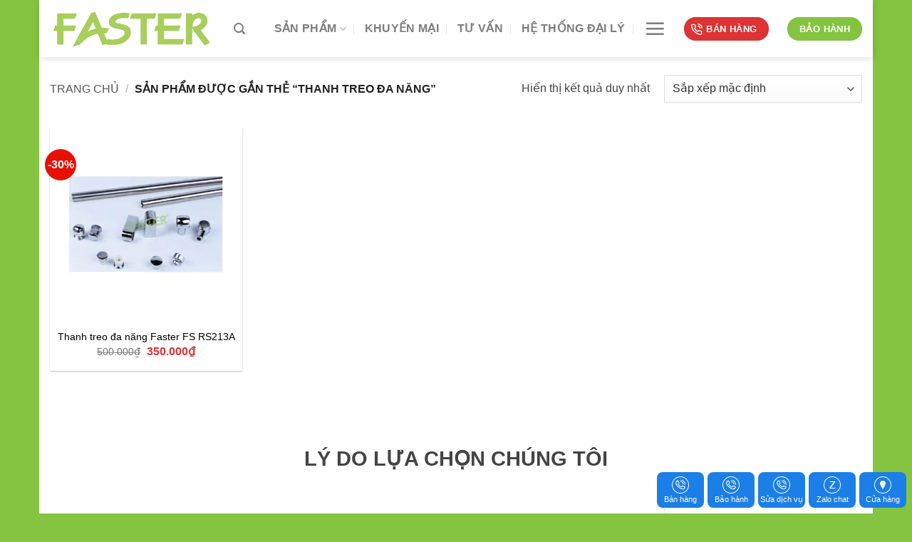

--- FILE ---
content_type: text/html; charset=UTF-8
request_url: https://faster.com.vn/spt/thanh-treo-da-nang/
body_size: 30291
content:
<!DOCTYPE html>
<html lang="vi" prefix="og: https://ogp.me/ns#" class="loading-site no-js">
<head>
	<meta charset="UTF-8" />
	<link rel="profile" href="http://gmpg.org/xfn/11" />
	<link rel="pingback" href="https://faster.com.vn/xmlrpc.php" />

	<script>(function(html){html.className = html.className.replace(/\bno-js\b/,'js')})(document.documentElement);</script>
<meta name="viewport" content="width=device-width, initial-scale=1" />
<!-- Tối ưu hóa công cụ tìm kiếm bởi Rank Math - https://rankmath.com/ -->
<title>thanh treo đa năng &raquo; Faster Việt Nam</title>
<meta name="robots" content="follow, noindex"/>
<meta property="og:locale" content="vi_VN" />
<meta property="og:type" content="article" />
<meta property="og:title" content="thanh treo đa năng &raquo; Faster Việt Nam" />
<meta property="og:url" content="https://faster.com.vn/spt/thanh-treo-da-nang/" />
<meta property="og:site_name" content="Faster™ Việt Nam" />
<meta name="twitter:card" content="summary_large_image" />
<meta name="twitter:title" content="thanh treo đa năng &raquo; Faster Việt Nam" />
<!-- /Plugin SEO WordPress Rank Math -->

<link rel='dns-prefetch' href='//cdn.jsdelivr.net' />
<link rel='prefetch' href='https://faster.com.vn/wp-content/themes/flatsome/assets/js/chunk.countup.js?ver=3.16.7' />
<link rel='prefetch' href='https://faster.com.vn/wp-content/themes/flatsome/assets/js/chunk.sticky-sidebar.js?ver=3.16.7' />
<link rel='prefetch' href='https://faster.com.vn/wp-content/themes/flatsome/assets/js/chunk.tooltips.js?ver=3.16.7' />
<link rel='prefetch' href='https://faster.com.vn/wp-content/themes/flatsome/assets/js/chunk.vendors-popups.js?ver=3.16.7' />
<link rel='prefetch' href='https://faster.com.vn/wp-content/themes/flatsome/assets/js/chunk.vendors-slider.js?ver=3.16.7' />
<link rel="alternate" type="application/rss+xml" title="Dòng thông tin Faster Việt Nam &raquo;" href="https://faster.com.vn/feed/" />
<link rel="alternate" type="application/rss+xml" title="Faster Việt Nam &raquo; Dòng bình luận" href="https://faster.com.vn/comments/feed/" />
<link rel="alternate" type="application/rss+xml" title="Nguồn cấp Faster Việt Nam &raquo; thanh treo đa năng Thẻ" href="https://faster.com.vn/spt/thanh-treo-da-nang/feed/" />
<style id='wp-img-auto-sizes-contain-inline-css' type='text/css'>
img:is([sizes=auto i],[sizes^="auto," i]){contain-intrinsic-size:3000px 1500px}
/*# sourceURL=wp-img-auto-sizes-contain-inline-css */
</style>
<style id='wp-emoji-styles-inline-css' type='text/css'>

	img.wp-smiley, img.emoji {
		display: inline !important;
		border: none !important;
		box-shadow: none !important;
		height: 1em !important;
		width: 1em !important;
		margin: 0 0.07em !important;
		vertical-align: -0.1em !important;
		background: none !important;
		padding: 0 !important;
	}
/*# sourceURL=wp-emoji-styles-inline-css */
</style>
<style id='wp-block-library-inline-css' type='text/css'>
:root{--wp-block-synced-color:#7a00df;--wp-block-synced-color--rgb:122,0,223;--wp-bound-block-color:var(--wp-block-synced-color);--wp-editor-canvas-background:#ddd;--wp-admin-theme-color:#007cba;--wp-admin-theme-color--rgb:0,124,186;--wp-admin-theme-color-darker-10:#006ba1;--wp-admin-theme-color-darker-10--rgb:0,107,160.5;--wp-admin-theme-color-darker-20:#005a87;--wp-admin-theme-color-darker-20--rgb:0,90,135;--wp-admin-border-width-focus:2px}@media (min-resolution:192dpi){:root{--wp-admin-border-width-focus:1.5px}}.wp-element-button{cursor:pointer}:root .has-very-light-gray-background-color{background-color:#eee}:root .has-very-dark-gray-background-color{background-color:#313131}:root .has-very-light-gray-color{color:#eee}:root .has-very-dark-gray-color{color:#313131}:root .has-vivid-green-cyan-to-vivid-cyan-blue-gradient-background{background:linear-gradient(135deg,#00d084,#0693e3)}:root .has-purple-crush-gradient-background{background:linear-gradient(135deg,#34e2e4,#4721fb 50%,#ab1dfe)}:root .has-hazy-dawn-gradient-background{background:linear-gradient(135deg,#faaca8,#dad0ec)}:root .has-subdued-olive-gradient-background{background:linear-gradient(135deg,#fafae1,#67a671)}:root .has-atomic-cream-gradient-background{background:linear-gradient(135deg,#fdd79a,#004a59)}:root .has-nightshade-gradient-background{background:linear-gradient(135deg,#330968,#31cdcf)}:root .has-midnight-gradient-background{background:linear-gradient(135deg,#020381,#2874fc)}:root{--wp--preset--font-size--normal:16px;--wp--preset--font-size--huge:42px}.has-regular-font-size{font-size:1em}.has-larger-font-size{font-size:2.625em}.has-normal-font-size{font-size:var(--wp--preset--font-size--normal)}.has-huge-font-size{font-size:var(--wp--preset--font-size--huge)}.has-text-align-center{text-align:center}.has-text-align-left{text-align:left}.has-text-align-right{text-align:right}.has-fit-text{white-space:nowrap!important}#end-resizable-editor-section{display:none}.aligncenter{clear:both}.items-justified-left{justify-content:flex-start}.items-justified-center{justify-content:center}.items-justified-right{justify-content:flex-end}.items-justified-space-between{justify-content:space-between}.screen-reader-text{border:0;clip-path:inset(50%);height:1px;margin:-1px;overflow:hidden;padding:0;position:absolute;width:1px;word-wrap:normal!important}.screen-reader-text:focus{background-color:#ddd;clip-path:none;color:#444;display:block;font-size:1em;height:auto;left:5px;line-height:normal;padding:15px 23px 14px;text-decoration:none;top:5px;width:auto;z-index:100000}html :where(.has-border-color){border-style:solid}html :where([style*=border-top-color]){border-top-style:solid}html :where([style*=border-right-color]){border-right-style:solid}html :where([style*=border-bottom-color]){border-bottom-style:solid}html :where([style*=border-left-color]){border-left-style:solid}html :where([style*=border-width]){border-style:solid}html :where([style*=border-top-width]){border-top-style:solid}html :where([style*=border-right-width]){border-right-style:solid}html :where([style*=border-bottom-width]){border-bottom-style:solid}html :where([style*=border-left-width]){border-left-style:solid}html :where(img[class*=wp-image-]){height:auto;max-width:100%}:where(figure){margin:0 0 1em}html :where(.is-position-sticky){--wp-admin--admin-bar--position-offset:var(--wp-admin--admin-bar--height,0px)}@media screen and (max-width:600px){html :where(.is-position-sticky){--wp-admin--admin-bar--position-offset:0px}}

/*# sourceURL=wp-block-library-inline-css */
</style><link data-minify="1" rel='stylesheet' id='wc-blocks-style-css' href='https://faster.com.vn/wp-content/cache/min/1/wp-content/plugins/woocommerce/assets/client/blocks/wc-blocks.css?ver=1735269757' type='text/css' media='all' />
<style id='global-styles-inline-css' type='text/css'>
:root{--wp--preset--aspect-ratio--square: 1;--wp--preset--aspect-ratio--4-3: 4/3;--wp--preset--aspect-ratio--3-4: 3/4;--wp--preset--aspect-ratio--3-2: 3/2;--wp--preset--aspect-ratio--2-3: 2/3;--wp--preset--aspect-ratio--16-9: 16/9;--wp--preset--aspect-ratio--9-16: 9/16;--wp--preset--color--black: #000000;--wp--preset--color--cyan-bluish-gray: #abb8c3;--wp--preset--color--white: #ffffff;--wp--preset--color--pale-pink: #f78da7;--wp--preset--color--vivid-red: #cf2e2e;--wp--preset--color--luminous-vivid-orange: #ff6900;--wp--preset--color--luminous-vivid-amber: #fcb900;--wp--preset--color--light-green-cyan: #7bdcb5;--wp--preset--color--vivid-green-cyan: #00d084;--wp--preset--color--pale-cyan-blue: #8ed1fc;--wp--preset--color--vivid-cyan-blue: #0693e3;--wp--preset--color--vivid-purple: #9b51e0;--wp--preset--gradient--vivid-cyan-blue-to-vivid-purple: linear-gradient(135deg,rgb(6,147,227) 0%,rgb(155,81,224) 100%);--wp--preset--gradient--light-green-cyan-to-vivid-green-cyan: linear-gradient(135deg,rgb(122,220,180) 0%,rgb(0,208,130) 100%);--wp--preset--gradient--luminous-vivid-amber-to-luminous-vivid-orange: linear-gradient(135deg,rgb(252,185,0) 0%,rgb(255,105,0) 100%);--wp--preset--gradient--luminous-vivid-orange-to-vivid-red: linear-gradient(135deg,rgb(255,105,0) 0%,rgb(207,46,46) 100%);--wp--preset--gradient--very-light-gray-to-cyan-bluish-gray: linear-gradient(135deg,rgb(238,238,238) 0%,rgb(169,184,195) 100%);--wp--preset--gradient--cool-to-warm-spectrum: linear-gradient(135deg,rgb(74,234,220) 0%,rgb(151,120,209) 20%,rgb(207,42,186) 40%,rgb(238,44,130) 60%,rgb(251,105,98) 80%,rgb(254,248,76) 100%);--wp--preset--gradient--blush-light-purple: linear-gradient(135deg,rgb(255,206,236) 0%,rgb(152,150,240) 100%);--wp--preset--gradient--blush-bordeaux: linear-gradient(135deg,rgb(254,205,165) 0%,rgb(254,45,45) 50%,rgb(107,0,62) 100%);--wp--preset--gradient--luminous-dusk: linear-gradient(135deg,rgb(255,203,112) 0%,rgb(199,81,192) 50%,rgb(65,88,208) 100%);--wp--preset--gradient--pale-ocean: linear-gradient(135deg,rgb(255,245,203) 0%,rgb(182,227,212) 50%,rgb(51,167,181) 100%);--wp--preset--gradient--electric-grass: linear-gradient(135deg,rgb(202,248,128) 0%,rgb(113,206,126) 100%);--wp--preset--gradient--midnight: linear-gradient(135deg,rgb(2,3,129) 0%,rgb(40,116,252) 100%);--wp--preset--font-size--small: 13px;--wp--preset--font-size--medium: 20px;--wp--preset--font-size--large: 36px;--wp--preset--font-size--x-large: 42px;--wp--preset--spacing--20: 0.44rem;--wp--preset--spacing--30: 0.67rem;--wp--preset--spacing--40: 1rem;--wp--preset--spacing--50: 1.5rem;--wp--preset--spacing--60: 2.25rem;--wp--preset--spacing--70: 3.38rem;--wp--preset--spacing--80: 5.06rem;--wp--preset--shadow--natural: 6px 6px 9px rgba(0, 0, 0, 0.2);--wp--preset--shadow--deep: 12px 12px 50px rgba(0, 0, 0, 0.4);--wp--preset--shadow--sharp: 6px 6px 0px rgba(0, 0, 0, 0.2);--wp--preset--shadow--outlined: 6px 6px 0px -3px rgb(255, 255, 255), 6px 6px rgb(0, 0, 0);--wp--preset--shadow--crisp: 6px 6px 0px rgb(0, 0, 0);}:where(.is-layout-flex){gap: 0.5em;}:where(.is-layout-grid){gap: 0.5em;}body .is-layout-flex{display: flex;}.is-layout-flex{flex-wrap: wrap;align-items: center;}.is-layout-flex > :is(*, div){margin: 0;}body .is-layout-grid{display: grid;}.is-layout-grid > :is(*, div){margin: 0;}:where(.wp-block-columns.is-layout-flex){gap: 2em;}:where(.wp-block-columns.is-layout-grid){gap: 2em;}:where(.wp-block-post-template.is-layout-flex){gap: 1.25em;}:where(.wp-block-post-template.is-layout-grid){gap: 1.25em;}.has-black-color{color: var(--wp--preset--color--black) !important;}.has-cyan-bluish-gray-color{color: var(--wp--preset--color--cyan-bluish-gray) !important;}.has-white-color{color: var(--wp--preset--color--white) !important;}.has-pale-pink-color{color: var(--wp--preset--color--pale-pink) !important;}.has-vivid-red-color{color: var(--wp--preset--color--vivid-red) !important;}.has-luminous-vivid-orange-color{color: var(--wp--preset--color--luminous-vivid-orange) !important;}.has-luminous-vivid-amber-color{color: var(--wp--preset--color--luminous-vivid-amber) !important;}.has-light-green-cyan-color{color: var(--wp--preset--color--light-green-cyan) !important;}.has-vivid-green-cyan-color{color: var(--wp--preset--color--vivid-green-cyan) !important;}.has-pale-cyan-blue-color{color: var(--wp--preset--color--pale-cyan-blue) !important;}.has-vivid-cyan-blue-color{color: var(--wp--preset--color--vivid-cyan-blue) !important;}.has-vivid-purple-color{color: var(--wp--preset--color--vivid-purple) !important;}.has-black-background-color{background-color: var(--wp--preset--color--black) !important;}.has-cyan-bluish-gray-background-color{background-color: var(--wp--preset--color--cyan-bluish-gray) !important;}.has-white-background-color{background-color: var(--wp--preset--color--white) !important;}.has-pale-pink-background-color{background-color: var(--wp--preset--color--pale-pink) !important;}.has-vivid-red-background-color{background-color: var(--wp--preset--color--vivid-red) !important;}.has-luminous-vivid-orange-background-color{background-color: var(--wp--preset--color--luminous-vivid-orange) !important;}.has-luminous-vivid-amber-background-color{background-color: var(--wp--preset--color--luminous-vivid-amber) !important;}.has-light-green-cyan-background-color{background-color: var(--wp--preset--color--light-green-cyan) !important;}.has-vivid-green-cyan-background-color{background-color: var(--wp--preset--color--vivid-green-cyan) !important;}.has-pale-cyan-blue-background-color{background-color: var(--wp--preset--color--pale-cyan-blue) !important;}.has-vivid-cyan-blue-background-color{background-color: var(--wp--preset--color--vivid-cyan-blue) !important;}.has-vivid-purple-background-color{background-color: var(--wp--preset--color--vivid-purple) !important;}.has-black-border-color{border-color: var(--wp--preset--color--black) !important;}.has-cyan-bluish-gray-border-color{border-color: var(--wp--preset--color--cyan-bluish-gray) !important;}.has-white-border-color{border-color: var(--wp--preset--color--white) !important;}.has-pale-pink-border-color{border-color: var(--wp--preset--color--pale-pink) !important;}.has-vivid-red-border-color{border-color: var(--wp--preset--color--vivid-red) !important;}.has-luminous-vivid-orange-border-color{border-color: var(--wp--preset--color--luminous-vivid-orange) !important;}.has-luminous-vivid-amber-border-color{border-color: var(--wp--preset--color--luminous-vivid-amber) !important;}.has-light-green-cyan-border-color{border-color: var(--wp--preset--color--light-green-cyan) !important;}.has-vivid-green-cyan-border-color{border-color: var(--wp--preset--color--vivid-green-cyan) !important;}.has-pale-cyan-blue-border-color{border-color: var(--wp--preset--color--pale-cyan-blue) !important;}.has-vivid-cyan-blue-border-color{border-color: var(--wp--preset--color--vivid-cyan-blue) !important;}.has-vivid-purple-border-color{border-color: var(--wp--preset--color--vivid-purple) !important;}.has-vivid-cyan-blue-to-vivid-purple-gradient-background{background: var(--wp--preset--gradient--vivid-cyan-blue-to-vivid-purple) !important;}.has-light-green-cyan-to-vivid-green-cyan-gradient-background{background: var(--wp--preset--gradient--light-green-cyan-to-vivid-green-cyan) !important;}.has-luminous-vivid-amber-to-luminous-vivid-orange-gradient-background{background: var(--wp--preset--gradient--luminous-vivid-amber-to-luminous-vivid-orange) !important;}.has-luminous-vivid-orange-to-vivid-red-gradient-background{background: var(--wp--preset--gradient--luminous-vivid-orange-to-vivid-red) !important;}.has-very-light-gray-to-cyan-bluish-gray-gradient-background{background: var(--wp--preset--gradient--very-light-gray-to-cyan-bluish-gray) !important;}.has-cool-to-warm-spectrum-gradient-background{background: var(--wp--preset--gradient--cool-to-warm-spectrum) !important;}.has-blush-light-purple-gradient-background{background: var(--wp--preset--gradient--blush-light-purple) !important;}.has-blush-bordeaux-gradient-background{background: var(--wp--preset--gradient--blush-bordeaux) !important;}.has-luminous-dusk-gradient-background{background: var(--wp--preset--gradient--luminous-dusk) !important;}.has-pale-ocean-gradient-background{background: var(--wp--preset--gradient--pale-ocean) !important;}.has-electric-grass-gradient-background{background: var(--wp--preset--gradient--electric-grass) !important;}.has-midnight-gradient-background{background: var(--wp--preset--gradient--midnight) !important;}.has-small-font-size{font-size: var(--wp--preset--font-size--small) !important;}.has-medium-font-size{font-size: var(--wp--preset--font-size--medium) !important;}.has-large-font-size{font-size: var(--wp--preset--font-size--large) !important;}.has-x-large-font-size{font-size: var(--wp--preset--font-size--x-large) !important;}
/*# sourceURL=global-styles-inline-css */
</style>

<style id='classic-theme-styles-inline-css' type='text/css'>
/*! This file is auto-generated */
.wp-block-button__link{color:#fff;background-color:#32373c;border-radius:9999px;box-shadow:none;text-decoration:none;padding:calc(.667em + 2px) calc(1.333em + 2px);font-size:1.125em}.wp-block-file__button{background:#32373c;color:#fff;text-decoration:none}
/*# sourceURL=/wp-includes/css/classic-themes.min.css */
</style>
<link data-minify="1" rel='stylesheet' id='contact-form-7-css' href='https://faster.com.vn/wp-content/cache/min/1/wp-content/plugins/contact-form-7/includes/css/styles.css?ver=1735269757' type='text/css' media='all' />
<link rel='stylesheet' id='wcpr-country-flags-css' href='https://faster.com.vn/wp-content/plugins/woocommerce-photo-reviews/css/flags-64.min.css?ver=1.1.5.4' type='text/css' media='all' />
<style id='woocommerce-inline-inline-css' type='text/css'>
.woocommerce form .form-row .required { visibility: visible; }
/*# sourceURL=woocommerce-inline-inline-css */
</style>
<link data-minify="1" rel='stylesheet' id='flatsome-main-css' href='https://faster.com.vn/wp-content/cache/min/1/wp-content/themes/flatsome/assets/css/flatsome.css?ver=1735269757' type='text/css' media='all' />
<style id='flatsome-main-inline-css' type='text/css'>
@font-face {
				font-family: "fl-icons";
				font-display: block;
				src: url(https://faster.com.vn/wp-content/themes/flatsome/assets/css/icons/fl-icons.eot?v=3.16.7);
				src:
					url(https://faster.com.vn/wp-content/themes/flatsome/assets/css/icons/fl-icons.eot#iefix?v=3.16.7) format("embedded-opentype"),
					url(https://faster.com.vn/wp-content/themes/flatsome/assets/css/icons/fl-icons.woff2?v=3.16.7) format("woff2"),
					url(https://faster.com.vn/wp-content/themes/flatsome/assets/css/icons/fl-icons.ttf?v=3.16.7) format("truetype"),
					url(https://faster.com.vn/wp-content/themes/flatsome/assets/css/icons/fl-icons.woff?v=3.16.7) format("woff"),
					url(https://faster.com.vn/wp-content/themes/flatsome/assets/css/icons/fl-icons.svg?v=3.16.7#fl-icons) format("svg");
			}
/*# sourceURL=flatsome-main-inline-css */
</style>
<link data-minify="1" rel='stylesheet' id='flatsome-shop-css' href='https://faster.com.vn/wp-content/cache/min/1/wp-content/themes/flatsome/assets/css/flatsome-shop.css?ver=1735269757' type='text/css' media='all' />
<link rel='stylesheet' id='flatsome-style-css' href='https://faster.com.vn/wp-content/themes/congnghevietnam-vn/style.css?ver=3.0' type='text/css' media='all' />
<script type="text/javascript" src="https://faster.com.vn/wp-includes/js/jquery/jquery.min.js?ver=3.7.1" id="jquery-core-js"></script>
<script type="text/javascript" src="https://faster.com.vn/wp-includes/js/jquery/jquery-migrate.min.js?ver=3.4.1" id="jquery-migrate-js"></script>
<script type="text/javascript" src="https://faster.com.vn/wp-content/plugins/woocommerce-photo-reviews/js/default-display-images.min.js?ver=1.1.5.4" id="wcpr-default-display-script-js"></script>
<script type="text/javascript" id="woocommerce-photo-reviews-script-js-extra">
/* <![CDATA[ */
var woocommerce_photo_reviews_params = {"ajaxurl":"https://faster.com.vn/wp-admin/admin-ajax.php","text_load_more":"Load more","text_loading":"Loading...","i18n_required_rating_text":"Please select a rating","i18n_required_comment_text":"Please enter your comment","i18n_required_name_text":"Please enter your name","i18n_required_email_text":"Please enter your email","warning_gdpr":"Please agree with our term and policy.","max_files":"5","warning_max_files":"You can only upload maximum of 5 files","default_comments_page":"newest","sort":"1","display":"1","masonry_popup":"review","pagination_ajax":"1","loadmore_button":"1","container":".shortcode-wcpr-grid","comments_container_id":"comments","nonce":"504e622027","grid_class":"wcpr-grid wcpr-masonry-2-col wcpr-masonry-popup-review","i18n_image_caption":"Caption for this image","image_caption_enable":"","required_image":"off","enable_photo":"on","warning_required_image":"Please upload at least one image for your review!","allow_empty_comment":""};
//# sourceURL=woocommerce-photo-reviews-script-js-extra
/* ]]> */
</script>
<script type="text/javascript" src="https://faster.com.vn/wp-content/plugins/woocommerce-photo-reviews/js/script.min.js?ver=1.1.5.4" id="woocommerce-photo-reviews-script-js"></script>
<script type="text/javascript" id="woocommerce-photo-reviews-shortcode-script-js-extra">
/* <![CDATA[ */
var woocommerce_photo_reviews_shortcode_params = {"ajaxurl":"https://faster.com.vn/wp-admin/admin-ajax.php"};
//# sourceURL=woocommerce-photo-reviews-shortcode-script-js-extra
/* ]]> */
</script>
<script type="text/javascript" src="https://faster.com.vn/wp-content/plugins/woocommerce-photo-reviews/js/shortcode-script.min.js?ver=1.1.5.4" id="woocommerce-photo-reviews-shortcode-script-js"></script>
<script type="text/javascript" src="https://faster.com.vn/wp-content/plugins/woocommerce/assets/js/jquery-blockui/jquery.blockUI.min.js?ver=2.7.0-wc.10.4.3" id="wc-jquery-blockui-js" defer="defer" data-wp-strategy="defer"></script>
<script type="text/javascript" id="wc-add-to-cart-js-extra">
/* <![CDATA[ */
var wc_add_to_cart_params = {"ajax_url":"/wp-admin/admin-ajax.php","wc_ajax_url":"/?wc-ajax=%%endpoint%%","i18n_view_cart":"Xem gi\u1ecf h\u00e0ng","cart_url":"https://faster.com.vn/gio-hang/","is_cart":"","cart_redirect_after_add":"no"};
//# sourceURL=wc-add-to-cart-js-extra
/* ]]> */
</script>
<script type="text/javascript" src="https://faster.com.vn/wp-content/plugins/woocommerce/assets/js/frontend/add-to-cart.min.js?ver=10.4.3" id="wc-add-to-cart-js" defer="defer" data-wp-strategy="defer"></script>
<script type="text/javascript" src="https://faster.com.vn/wp-content/plugins/woocommerce/assets/js/js-cookie/js.cookie.min.js?ver=2.1.4-wc.10.4.3" id="wc-js-cookie-js" defer="defer" data-wp-strategy="defer"></script>
<script type="text/javascript" id="woocommerce-js-extra">
/* <![CDATA[ */
var woocommerce_params = {"ajax_url":"/wp-admin/admin-ajax.php","wc_ajax_url":"/?wc-ajax=%%endpoint%%","i18n_password_show":"Hi\u1ec3n th\u1ecb m\u1eadt kh\u1ea9u","i18n_password_hide":"\u1ea8n m\u1eadt kh\u1ea9u"};
//# sourceURL=woocommerce-js-extra
/* ]]> */
</script>
<script type="text/javascript" src="https://faster.com.vn/wp-content/plugins/woocommerce/assets/js/frontend/woocommerce.min.js?ver=10.4.3" id="woocommerce-js" defer="defer" data-wp-strategy="defer"></script>
<link rel="https://api.w.org/" href="https://faster.com.vn/wp-json/" /><link rel="alternate" title="JSON" type="application/json" href="https://faster.com.vn/wp-json/wp/v2/product_tag/755" /><link rel="EditURI" type="application/rsd+xml" title="RSD" href="https://faster.com.vn/xmlrpc.php?rsd" />
<meta name="generator" content="WordPress 6.9" />
<style>.bg{opacity: 0; transition: opacity 1s; -webkit-transition: opacity 1s;} .bg-loaded{opacity: 1;}</style><meta name="google-site-verification" content="S6E5kd237EsDENbaCZzABQj00a6Qw3fYgRdi2vjvM14" />
<meta name="google-site-verification" content="FLgzZ-7yHJAzw0zlItbBJYCr-Kasx3MaczmAfBFaUtk" />	<noscript><style>.woocommerce-product-gallery{ opacity: 1 !important; }</style></noscript>
	<link rel="icon" href="https://faster.com.vn/wp-content/uploads/2024/07/cropped-Faster-logo-1-32x32.png" sizes="32x32" />
<link rel="icon" href="https://faster.com.vn/wp-content/uploads/2024/07/cropped-Faster-logo-1-192x192.png" sizes="192x192" />
<link rel="apple-touch-icon" href="https://faster.com.vn/wp-content/uploads/2024/07/cropped-Faster-logo-1-180x180.png" />
<meta name="msapplication-TileImage" content="https://faster.com.vn/wp-content/uploads/2024/07/cropped-Faster-logo-1-270x270.png" />
<style id="custom-css" type="text/css">:root {--primary-color: #85c441;}.container-width, .full-width .ubermenu-nav, .container, .row{max-width: 1270px}.row.row-collapse{max-width: 1240px}.row.row-small{max-width: 1262.5px}.row.row-large{max-width: 1300px}.header-main{height: 80px}#logo img{max-height: 80px}#logo{width:228px;}.header-top{min-height: 30px}.transparent .header-main{height: 90px}.transparent #logo img{max-height: 90px}.has-transparent + .page-title:first-of-type,.has-transparent + #main > .page-title,.has-transparent + #main > div > .page-title,.has-transparent + #main .page-header-wrapper:first-of-type .page-title{padding-top: 90px;}.header.show-on-scroll,.stuck .header-main{height:68px!important}.stuck #logo img{max-height: 68px!important}.header-bottom {background-color: #f1f1f1}.header-main .nav > li > a{line-height: 16px }.stuck .header-main .nav > li > a{line-height: 50px }@media (max-width: 549px) {.header-main{height: 70px}#logo img{max-height: 70px}}/* Color */.accordion-title.active, .has-icon-bg .icon .icon-inner,.logo a, .primary.is-underline, .primary.is-link, .badge-outline .badge-inner, .nav-outline > li.active> a,.nav-outline >li.active > a, .cart-icon strong,[data-color='primary'], .is-outline.primary{color: #85c441;}/* Color !important */[data-text-color="primary"]{color: #85c441!important;}/* Background Color */[data-text-bg="primary"]{background-color: #85c441;}/* Background */.scroll-to-bullets a,.featured-title, .label-new.menu-item > a:after, .nav-pagination > li > .current,.nav-pagination > li > span:hover,.nav-pagination > li > a:hover,.has-hover:hover .badge-outline .badge-inner,button[type="submit"], .button.wc-forward:not(.checkout):not(.checkout-button), .button.submit-button, .button.primary:not(.is-outline),.featured-table .title,.is-outline:hover, .has-icon:hover .icon-label,.nav-dropdown-bold .nav-column li > a:hover, .nav-dropdown.nav-dropdown-bold > li > a:hover, .nav-dropdown-bold.dark .nav-column li > a:hover, .nav-dropdown.nav-dropdown-bold.dark > li > a:hover, .header-vertical-menu__opener ,.is-outline:hover, .tagcloud a:hover,.grid-tools a, input[type='submit']:not(.is-form), .box-badge:hover .box-text, input.button.alt,.nav-box > li > a:hover,.nav-box > li.active > a,.nav-pills > li.active > a ,.current-dropdown .cart-icon strong, .cart-icon:hover strong, .nav-line-bottom > li > a:before, .nav-line-grow > li > a:before, .nav-line > li > a:before,.banner, .header-top, .slider-nav-circle .flickity-prev-next-button:hover svg, .slider-nav-circle .flickity-prev-next-button:hover .arrow, .primary.is-outline:hover, .button.primary:not(.is-outline), input[type='submit'].primary, input[type='submit'].primary, input[type='reset'].button, input[type='button'].primary, .badge-inner{background-color: #85c441;}/* Border */.nav-vertical.nav-tabs > li.active > a,.scroll-to-bullets a.active,.nav-pagination > li > .current,.nav-pagination > li > span:hover,.nav-pagination > li > a:hover,.has-hover:hover .badge-outline .badge-inner,.accordion-title.active,.featured-table,.is-outline:hover, .tagcloud a:hover,blockquote, .has-border, .cart-icon strong:after,.cart-icon strong,.blockUI:before, .processing:before,.loading-spin, .slider-nav-circle .flickity-prev-next-button:hover svg, .slider-nav-circle .flickity-prev-next-button:hover .arrow, .primary.is-outline:hover{border-color: #85c441}.nav-tabs > li.active > a{border-top-color: #85c441}.widget_shopping_cart_content .blockUI.blockOverlay:before { border-left-color: #85c441 }.woocommerce-checkout-review-order .blockUI.blockOverlay:before { border-left-color: #85c441 }/* Fill */.slider .flickity-prev-next-button:hover svg,.slider .flickity-prev-next-button:hover .arrow{fill: #85c441;}/* Focus */.primary:focus-visible, .submit-button:focus-visible, button[type="submit"]:focus-visible { outline-color: #85c441!important; }/* Background Color */[data-icon-label]:after, .secondary.is-underline:hover,.secondary.is-outline:hover,.icon-label,.button.secondary:not(.is-outline),.button.alt:not(.is-outline), .badge-inner.on-sale, .button.checkout, .single_add_to_cart_button, .current .breadcrumb-step{ background-color:#4c4c4c; }[data-text-bg="secondary"]{background-color: #4c4c4c;}/* Color */.secondary.is-underline,.secondary.is-link, .secondary.is-outline,.stars a.active, .star-rating:before, .woocommerce-page .star-rating:before,.star-rating span:before, .color-secondary{color: #4c4c4c}/* Color !important */[data-text-color="secondary"]{color: #4c4c4c!important;}/* Border */.secondary.is-outline:hover{border-color:#4c4c4c}/* Focus */.secondary:focus-visible, .alt:focus-visible { outline-color: #4c4c4c!important; }.success.is-underline:hover,.success.is-outline:hover,.success{background-color: #dd3333}.success-color, .success.is-link, .success.is-outline{color: #dd3333;}.success-border{border-color: #dd3333!important;}/* Color !important */[data-text-color="success"]{color: #dd3333!important;}/* Background Color */[data-text-bg="success"]{background-color: #dd3333;}.alert.is-underline:hover,.alert.is-outline:hover,.alert{background-color: #f9a42a}.alert.is-link, .alert.is-outline, .color-alert{color: #f9a42a;}/* Color !important */[data-text-color="alert"]{color: #f9a42a!important;}/* Background Color */[data-text-bg="alert"]{background-color: #f9a42a;}body{color: #444444}h1,h2,h3,h4,h5,h6,.heading-font{color: #424242;}a{color: #000000;}a:hover{color: #3a3a3a;}.tagcloud a:hover{border-color: #3a3a3a;background-color: #3a3a3a;}.has-equal-box-heights .box-image {padding-top: 100%;}@media screen and (min-width: 550px){.products .box-vertical .box-image{min-width: 500px!important;width: 500px!important;}}.absolute-footer, html{background-color: #85c441}.page-title-small + main .product-container > .row{padding-top:0;}button[name='update_cart'] { display: none; }.nav-vertical-fly-out > li + li {border-top-width: 1px; border-top-style: solid;}/* Custom CSS */div#vnp_chat { bottom: 58px !important; }/* contactbar */.contactbar { z-index: 9999; position: fixed; bottom: 8px; right: 8px; max-width: 100%; text-align: center; } .contactbar a { font-size: 11px; color: #fff; font-weight: 300; background-color: #1b7fe7; display:inline-block; padding-bottom: 3px; text-decoration: none; box-sizing: border-box; } .contactbar a div { width: 24px; height: 24px; margin: 6px auto 0px; background-image: url(/wp-content/uploads/2023/07/contact-bar.png); } .gate1 div { background-position: 0 24px; } .gate2 div { background-position: 96px 0; } .gate3 div { background-position: 72px 0; } .gate4 div { background-position: 48px 0; } .gate5 div { background-position: 24px 0; } @media screen and (min-width: 481px) { .contactbar>a { width: 66px; margin: 0 0 0 1px; border-radius: 8px; } } @media screen and (max-width: 480px) { .contactbar { bottom: 0px; right: 0px; width: 100%; background-color: #1b7fe7 } .contactbar a { width: calc((100% - 18px) / 5); border-left: 1px solid; border-color: rgba(255,255,255,0.2); } } /* end contactbar */.tinhome .col.post-item:nth-last-child(1) { display: none; }.js-star-rating.star-rating.star-rating--inline { height: 0 !important; }p.price.product-page-price del bdi { font-size: 88%; }form.woocommerce-form.woocommerce-form-register.register p:nth-last-child(3) { color: red; font-weight: bold; font-style: italic; font-size: 90%; }p.price.product-page-price { background: url(/wp-content/uploads/2023/04/gia-tot.gif) no-repeat 0px center; padding-left: 75px; background-size: 68px; font-size: 138%; }form.woocommerce-form input { margin-bottom: 6px; }span.amount { color: #dd3333; } del span.amount bdi { color: #111; }.wcpr-grid.wcpr-grid-loadmore.wcpr-masonry-2-col { column-count: 1 !IMPORTANT; width: 100%; display: inline-block;margin-bottom: 0;} .wcpr-grid.wcpr-grid-loadmore.wcpr-masonry-2-col .wcpr-content .review-content-container { width: 75%; float: left; position: relative; } .wcpr-grid.wcpr-grid-loadmore.wcpr-masonry-2-col .wcpr-content .reviews-images-container { width: 25%; float: right; } .wcpr-modal-light-box .wcpr-comment-helpful-button-container.wcpr-comment-helpful-button-voted-up { position: unset; font-size: 100%;}.wcpr-comment-helpful-button-container { border: none; position: absolute; top: 0; right: 5px; }ol.commentlist .wcpr-grid .wcpr-grid-item.wcpr-grid-item-init { border-bottom: 1px solid #efefef; margin-bottom: 10px; padding-bottom: 10px} .reviews-images-wrap-right .reviews-images { height: 68px; } .review-content-container-top-right .wcpr-comment-author { padding-top: 0; }.product-short-description { clear: both; border-top: 1px solid #f0f0f0; padding-top: 8px; font-size: 90%; padding-bottom: 3px; }.wpcf7-response-output { clear: both; }.absolute-footer ul { opacity: 1;} button.mfp-close { opacity: 1 !important; width: 50px; height: 50px; } button.mfp-close svg.feather.feather-x { width: 50px !important; height: 50px !important; }.button i, button i { top: -1px;} .wcpr-comment-helpful-button-container, .wcpr-comment-helpful-button-container ::before { font-size: 80%; z-index: 999;} p.comment-form-cookies-consent { display: none; }.wcpr-review-date, .product_meta span.posted_in, span.wpcf7-not-valid-tip, h2.yikes-custom-woo-tab-title { display: none; } .product-page-sections .row .col:nth-child(2) .panel.entry-content { padding: 12px; border: 1px solid #f0f0f0; border-top: 0; margin-bottom: 18px; border-radius: 0 0 5px 5px; }ul.product_meta li { width: 50%; list-style: none; margin: 0 0 8px 0; border-left: 1px dotted silver; padding: 0px 6px; float: left; }.chot-sale { font-size: 90%; clear: both; } ul.product_meta li:nth-child(1) { width: 100%; }p.woocommerce-noreviews { font-size: 88%; }.message-container .wc-forward { float: right; border-radius: 10px; font-size: 80%; display: block;}.woocommerce-product-rating { float: right; margin-top: -3px; }.product-footer .product-section.description { width: 58.5%; float: left; }.secondary.is-underline, .secondary.is-link, .secondary.is-outline, .stars a.active, .star-rating:before, .woocommerce-page .star-rating:before, .star-rating span:before, .color-secondary { color: #ffba00; }.related .row .product-small .product-small { border: 1px solid #ececec; border-radius: 5px; }.chot-sale p { background: url(/wp-content/uploads/2023/03/li.png) no-repeat left center; background-size: 19px; padding-left: 24px; margin-bottom: 2px; }.product-info .col { padding-bottom: 0; }div#masthead li.cart-item.has-icon.has-dropdown, div#masthead li.account-item.has-icon.has-dropdown { margin: 0 6px; }.product-info .wpcf7 { font-size: 80%; }.product-info .wpcf7 input.wpcf7-submit { background: yellow; color: #000; border-radius: 99px; }.product-footer img { max-width: 800px; margin: 0 auto; display: block; }.product-footer iframe { margin: 0 auto; display: block; }.product-page-accordian img { max-width: 800px; }aside#block_widget-2 { font-size: 69%; }.badge-inner { background: #f2ab01; }.sidebar-menu.no-scrollbar ul.nav.nav-sidebar.nav-vertical.nav-uppercase.nav-slide { padding-top: 0; } .banner .text-center {text-align: center;text-shadow: 0 0 10px #0000002d, 0 0 10px #0000002d, 0 0 10px #0000002d, 0 0 10px #0000002d, 0 0 10px #0000002d, 0 0 10px #0000002d, 0 0 10px #0000002d;}.archive h3.post-title.is-large { border-bottom: 2px solid #e8e8e8; margin-bottom: 10px; padding-bottom: 10px; font-size: 150%; }li#menu-item-143 ul.sub-menu.nav-dropdown { min-width: 300px; }.nav-dropdown-default { padding: 10px; }.box-text .button { margin-top: 6px; }.nav-dropdown { color: inherit; } .nav-dropdown a:hover { color: #06539c !important; font-weight: 500;}.bgt, aside span.widget-title { background: linear-gradient(90deg,#000000, #2e2000); }.is-divider, li#wp-admin-bar-wp-logo, li#wp-admin-bar-flatsome_panel, li#wp-admin-bar-rank-math { display: none; }.title-breadcrumbs.pb-half.pt-half, .pd0, .pd0 .col{ padding-bottom: 0; } .pd0 a.button { margin-bottom: 0; }.container.section-title-container { margin-bottom: 0.5em; }h1, h2, h3, .heading-font, .fttt.pd0 h4, .fttt.pd0 h5.thin-font { margin-bottom: 0.5em; }h4 { line-height: 1.2; }.page-header-wrapper h1 { text-transform: uppercase; }.text.td p, .text.td span { font-weight: bold; }.product_meta span.sku_wrapper { display: none; }p.hshow, a.hshow{ display: none; } .box:hover p.hshow, .box:hover a.hshow{ display: inline-block; }h1 strong, h2 strong, h3 strong, h4 strong, h5 strong, h6 strong, .heading-font strong, h1 b, h2 b, h3 b, h4 b, h5 b, h6 b, .heading-font b { font-weight: bold; } .banner h2, .banner h3, .banner h1 { line-height: 1.3; font-weight: bold; } b, strong {font-weight: bold;}pre, blockquote, form, figure, p, dl, ul, ol { margin-bottom: 0.5em; }.tdgp p { font-weight: 700; } .tdgp p:last-child { font-weight: normal; }.frm-footer form.wpcf7-form.init { font-size: 70%; text-align: center; }.ft-list .container.section-title-container { margin-bottom: 15px !important; } span.wpcf7-spinner { display: none; } .frm-footer form.wpcf7-form.init .wpcf7-submit { background-color: #ff0039; }.stin-tuc .col.post-item .box-image { border: 1px solid #e3e3e3f5; border-radius: 2px; padding: 3px; } .tin-phu .col.post-item .col-inner { border-bottom: 1px dashed #dddddd; margin-bottom: 0.9em; padding-bottom: 0.9em; } .tin-phu .col.post-item:nth-last-child(1) .col-inner { border: none; }.stin-tuc .col.post-item h5.post-title { font-weight: 500; }.yarpp-related h3 { padding: 10px 15px 4px 15px!important; border-bottom: 1px solid #06539c; margin-bottom: 8px!important; } .yarpp-related { border: 1px solid #06539c; border-radius: 3px; margin-top: 2em; }.yarpp-related ol { margin-left: 9px; margin-bottom: 10px; margin-right: 10px; } .yarpp-related ol li { margin-bottom: 2px; }.yarpp-related ol li a { font-weight: 500; }.intro-icon-list h3 {font-size: 200%;}div#content header.archive-page-header { background: url(/wp-content/uploads/2023/03/bg.jpg) repeat 50% 41%; padding: 38px; margin-bottom: 38px; } body.archive.category div#content { padding-top: 0; } div#content header.archive-page-header .large-12.text-center.col h1.page-title.is-large.uppercase { margin: 0; color: #fff; font-size: 1.8em; padding-top: 16px; }aside span.widget-title { border-top-left-radius: 5px !important; border-top-right-radius: 5px !important; padding: 15px; display: inherit; text-align: center; color: #fff; width: auto; background-position: 0px; }aside .menu-sidebar-vi-container,aside .menu-sidebar-ve-chung-toi-vi-container { background-color: #f7f7f7; padding-left: 5px !important; padding-right: 5px !important; } aside .menu-sidebar-vi-container ul li a, aside .menu-sidebar-ve-chung-toi-vi-container ul li a { color: #000; padding: 10px 5px 8px 30px; display: block; margin-top: 3px; background: url(/wp-content/uploads/2022/07/icon-arrow.png) no-repeat 7px 16px; font-size: 95%; }.linear-bottom .shade{ background: linear-gradient(180deg,rgba(6,46,89,0) 40%,#000000 100%) !important; opacity:1} .section-title-normal span { margin-right: 15px; padding-bottom: 7.5px px ; border-bottom: 2px solid rgb(255 201 15); margin-bottom: -2px; }.header-button-1 a { background: #dd3333 url(/wp-content/uploads/2022/11/tel.png) no-repeat 9px 50%; padding-left: 30px; }aside#woocommerce_product_categories-2 ul.product-categories { background-color: #f7f7f7; padding-left: 5px !important; padding-right: 5px !important; }aside#woocommerce_product_categories-2 ul.product-categories li a { color: #000; padding: 10px 5px 8px 30px; display: block; margin-top: 3px; background: url(/wp-content/uploads/2022/07/icon-arrow.png) no-repeat 7px 16px; font-size: 95%; }.dmn form { background: #cd1818 !important; padding: 6px 6px 2px 6px !important; margin-bottom: 1em; } .dmn input { width: 50%; float: left; margin: 0; border-radius: 0 !important;}.dmn input.wpcf7-form-control.wpcf7-text.wpcf7-tel { background: #fff !important; } .dmn input.wpcf7-form-control.wpcf7-submit { background: yellow url(/wp-content/uploads/2022/09/sent.png) no-repeat 95% 50% !important; color: #000 !important; } .ttf{color: #fff; font-weight: bold; font-style: italic; font-size: 80%; padding-top: 8px; display: inline-block; text-align: center !important; width: 100%; margin-bottom: 0;}.dmn form p { text-align: center; color: white; }.col.dctd.small-12.large-12 { border: 1px dotted red; padding: 8px 12px!important; font-size: 88%; }.product-info .col.dctd.small-12.large-12 ul { padding-left: 0 !important; font-style: italic; } .product-info .col.dctd.small-12.large-12 ul li { margin-left: 0 !important; padding-left: 16px; background: url(/wp-content/uploads/2022/09/sent.png) no-repeat 0px 9px; list-style: none; background-size: 10px; margin-bottom: 0px; }.product-short-description li:before { content: counter(item); width: 15px; height: 15px; display: flex; justify-content: center; align-items: center; margin-right: 5px; border-radius: 50px; background: #000000; font-size: 10px; font-weight: 700; color: white; text-align: center; position: absolute; top: 6px; left: calc(-15px + -5px); }.product-short-description li { counter-increment: item; margin-bottom: 5px; font-size: 90%; position: relative; }.product-info .product-short-description ul { border: 1px solid #ff9800; border-radius: 3px; margin-bottom: 1em; padding: 0.5em 1em; background: cornsilk; }.intro-icon-list p.text.hide-for-small { font-size: 85%; }#button-contact-vr { bottom: -18px !IMPORTANT; left: -7px; }.icon-home p { font-size: 80%; }.price-wrapper .price ins span.woocommerce-Price-amount.amount { color: #dd3333; font-size: 110%; }.quantity.buttons_added { display: none; }.list-hotro .icon-box h4, .list-hotro .icon-box p { margin-bottom: 4px; }.list-hotro .icon-box { border-bottom: 1px dotted rgb(255 91 91 / 42%); margin-bottom: 8px; padding-bottom: 8px; }.header-button-1 a { background: #dd3333 url(/wp-content/uploads/2023/03/tel.png) no-repeat 9px 50%; padding-left: 30px; }.related-box .related-head {font-weight: 700;display: block;margin-bottom: 10px;font-size: 19px;color: black;}.related-box ul li {margin-bottom: 3px;}.related-box ul li a {font-weight: 700;font-size: 16px;/*color: #2a9e2f;*/}.related-box ul li a:hover {text-decoration: underline;}.feature {position: relative;overflow: hidden;}.feature::before {content: "";display: block;padding-top: 56.25%;}.feature .image{position: absolute;top: 0;left: 0;bottom: 0;right: 0;margin: auto;background-size: cover;background-position: center;}ul.row.related-post li {list-style: none;}.related-title {line-height: 1.3 !important;margin-top: 10px !important;}.related-box h3 { margin-bottom: 20px; text-transform: uppercase; font-size: 150%; }.badge-inner.secondary.on-sale { background-color: #e81000; }.product-custom a.button { padding: 8px; text-transform: uppercase !important; font-size: 100%; border-radius: 5px; font-weight: bold; line-height: 28px;}a.button.primary.expand.dat-mua-ngay:after { content: 'Giải pháp tốt từ chuyên gia trong ngành'; display: block; text-transform: none; opacity: 0.8; font-size: 10px; line-height: 1; }a.button.success.expand.btn-view-showroom:after { content: 'Miền Bắc - Miền Trung - Miền Nam'; display: block; text-transform: none; opacity: 0.8; font-size: 10px; line-height: 1; }.page-id-39 .woocommerce-form-coupon-toggle { display: none; } .page-id-39 .woocommerce-billing-fields { border: unset; padding-top: 0; } .page-id-39 .woocommerce-billing-fields h3 { font-size: 1.5em; }.page-id-39 .woocommerce-message.message-wrapper, .page-id-39 .woocommerce-form-login-toggle, .page-id-39 .woocommerce-account-fields { display: none; }form.cart button.single_add_to_cart_button { padding: 10px; width: 46%; border-radius: 5px; background: #a7cf5b !important; line-height: 28px; margin-bottom: 15px !important; float:left} .flickity-prev-next-button,.flickity-prev-next-button path.arrow { width: 48px; }a.button.success.expand.btn-view-showroom { background: #a7cf5b; }form.cart button.single_add_to_cart_button:after { content: 'Quản lý dễ dàng danh sách cần mua'; display: block; text-transform: none; opacity: 0.8; font-size: 10px; line-height: 1; }a.button.primary.expand.yctv { background-color: #FF9800; }a.button.primary.expand.yctv:after { content: 'Yêu cầu tư vấn qua điện thoại hoặc email'; display: block; text-transform: none; opacity: 0.8; font-size: 10px; line-height: 1; }.chot-sale ul { margin-bottom: 0; padding: 0; list-style: none; }.chot-sale ul img { margin-right: 10px; }.chot-sale .col-inner { background: #f7f7f7; padding: 10px 15px 7px; border-radius: 10px; margin-bottom: 15px; border: 2px dotted red; } .subscribed-form input.wpcf7-form-control.wpcf7-text { width: 35%; float: left; margin-right: 10px; border-radius: 5px; } span.wpcf7-spinner { display: none; }.pd0 .col { padding-bottom: 0px; }.subscribed-form h3 { margin-bottom: 0.6em; }.subscribed-form input.wpcf7-form-control.wpcf7-submit { width: 25%; float: left; border-radius: 5px; background-color: #ffffff; color: #010101; }.subscribed-form .text { clear: both !important; } .item-showroom { border-style: dashed; border-color: #c7c6c6; border-width: 2px; padding: 7px 15px 5px 15px; margin-bottom: 15px; FONT-SIZE: 86%; }.item-showroom h4, .item-showroom p { margin-bottom: 1px; }.fttt2 .icon-box { background: #f2f2f2; border: 1px solid #174292; -moz-border-radius: 6px; -webkit-border-radius: 6px; padding: 10px 5px; margin-bottom: 15px; }.fttt3 b { font-weight: bolder; }.fttt2 .icon-box h3 { font-size: 95%; margin-bottom: 1px; } h3.woocommerce-loop-product_title, h2.woocommerce-loop-product_title { font-size: 100%; }.product-page-sections h2.uppercase.mt { background: #f0f0f0; padding: 12px 8px 10px 14px; margin: 0; border-radius: 5px 5px; font-size: 110% !important; } .breadcrumbs a { color: #555; } .product-page-sections .panel.entry-content { padding: 12px; }.product-page-sections .product-section { border-top: none; }div#review_form_wrapper, .product-container .product-main { padding-bottom: 16; } .review-form-inner.has-border { padding: 16px; } .review-form-inner.has-border p, .wcpr-comment-form-images { margin: 0; padding-bottom: 0; } p.form-submit input#submit { margin-bottom: 0; }.product-info a.button.primary.expand.dat-mua-nhanh { width: 47% !important; float: right; padding: 10px; border-radius: 5px; background: #a7cf5b !important; line-height: 28px; margin-bottom: 8px !important; }.product-info a.button.primary.expand.dat-mua-nhanh:after { content: 'Vận chuyển, lắp đặt, thanh toán tận nhà'; display: block; text-transform: none; opacity: 0.8; font-size: 10px; line-height: 1; }.row.row-small.product-custom { clear: both; width: 100% !important; }/* css review */div#review_form { font-size: 88%; }div#comments h3.woocommerce-Reviews-title.normal, div#review_form .wcpr-form-description, .comment-form-rating label { display: none; }div#review_form textarea#comment { min-height: 60px; }div#comments .wcpr-overall-rating-and-rating-count { padding-bottom: 10px; width: 68%; float: left; } div#comments .wcpr-filter-container { float: right; width: 32%; margin: 0; padding-bottom: 5px; } div#comments .wcpr-filter-container .wcpr-filter-button { margin: 5px 5px 0 5px !IMPORTANT; padding: 6px 10px !IMPORTANT; width: 100%; font-size:80%; background: #fff !important; color: #174292 !important; }div#comments ul.wcpr-filter-button-ul li:nth-child(n+2) a.wcpr-filter-button { background: #eaeaea !important; }div#comments ol.commentlist { clear: both; width: 100%; border-top: 1px solid #f0f0f0; padding-top: 12px; }div#reviews div#comments { padding-bottom: 0; }.wcpr-filter-button-wrap.wcpr-filter-button.wcpr-active ul.wcpr-filter-button-ul { margin-top: 0; padding-top: 6px; background: #fff; border: 1px solid #e5e5e5;}.product-section.additional_information { display: none; }.related.related-products-wrapper.product-section {clear: both;}/* Thu nho anh dai dien */figure.woocommerce-product-gallery__wrapper.product-gallery-slider.slider .flickity-viewport { max-height: 435px !important; }figure.woocommerce-product-gallery__wrapper.product-gallery-slider.slider .flickity-viewport img { max-height: 432px; width: auto; margin: 0 auto; }.woocommerce-product-gallery__image.slide { text-align: center; border: 1px solid silver !IMPORTANT; border-radius: 3px; }/* Custom CSS Tablet */@media (max-width: 849px){.subscribed-form input.wpcf7-form-control.wpcf7-text, .subscribed-form input.wpcf7-form-control.wpcf7-submit { width: 100% !important; }.product-footer img { max-width: 100% !IMPORTANT; }}/* Custom CSS Mobile */@media (max-width: 549px){.message-container.container a.button.wc-forward.wp-element-button { float: unset; order: -1; margin-bottom: 10px; } .message-container.container.success-color.medium-text-center { color: green; }.product-footer img { max-width: 100% !IMPORTANT; }.tinhome .col.post-item:nth-last-child(1) { display: inherit; }.subscribed-form input.wpcf7-form-control.wpcf7-text, .subscribed-form input.wpcf7-form-control.wpcf7-submit { width: 100% !important; }.bn2 .text-box { font-size: 50%; } .bn2 .text-box hr { display: none; } h3, h3 span, h4, h4 span { font-size: 1.3em !IMPORTANT; } #logo img { max-height: 50px; }a.button.primary.expand.dat-mua-ngay, a.button.success.expand.btn-view-showroom, form.cart button.single_add_to_cart_button:after, .product-info a.button.primary.expand.dat-mua-nhanh:after { font-size: 68%; } a.button.primary.expand.dat-mua-nhanh, button.single_add_to_cart_button { font-size: 80% !important; }section.section.fttt.pd0.dark h4, section.section.fttt.pd0.dark h5 { text-align: center; } section.section.fttt.pd0.dark h4 span, section.section.fttt.pd0.dark h5 span { font-size: 90% !important; }.stuck #logo img { max-height: 50px!important; }section.section.fttt.pd0.dark .col a.button { font-size: 80%; margin-top: 12px; }.ft-list i.fa { font-size: 95%; margin-right: 3px; }.imgvt .box-image { width: 30% !important; float: left; margin-right: 10px; } .stin-tuc .col { padding-bottom: 12px; } section { padding-top: 38px !important; padding-bottom: 30px !important; }.fttt.bgt.pd0 h2, .fttt.bgt.pd0 h3 { text-align: center; margin-bottom: 15px; }.fttt p.logoft { text-align: center; }.intro-icon-list h3 { font-size: 150% !important; } .intro-icon-list p { font-size: 60%; }.lvhd .image-zoom.image-cover { padding-top: 100% !important; } .lvhd p.hshow, a.hshow{ display: inline-block; }.lydo-luachon .col.medium-4 .col-inner { padding: 10px; }.lydo-lc h4 { font-size: 98% !important; }.product-custom a.button { font-size: 78%; } .product-custom a.button:after { font-size: 76% !important; }.product-footer .product-section.description { width: 100%; float: unset; }div#comments .wcpr-overall-rating-and-rating-count { padding-bottom: 10px; width: 100%; float: unset; } div#comments .wcpr-filter-container { float: unset; width: 100%; margin: 0; padding-bottom: 5px; } }.label-new.menu-item > a:after{content:"New";}.label-hot.menu-item > a:after{content:"Hot";}.label-sale.menu-item > a:after{content:"Sale";}.label-popular.menu-item > a:after{content:"Popular";}</style><style id="kirki-inline-styles"></style><noscript><style id="rocket-lazyload-nojs-css">.rll-youtube-player, [data-lazy-src]{display:none !important;}</style></noscript></head>

<body class="archive tax-product_tag term-thanh-treo-da-nang term-755 wp-theme-flatsome wp-child-theme-congnghevietnam-vn theme-flatsome woocommerce woocommerce-page woocommerce-no-js boxed header-shadow lightbox nav-dropdown-has-arrow nav-dropdown-has-shadow nav-dropdown-has-border mobile-submenu-slide mobile-submenu-slide-levels-1">


<a class="skip-link screen-reader-text" href="#main">Skip to content</a>

<div id="wrapper">

	
	<header id="header" class="header has-sticky sticky-jump">
		<div class="header-wrapper">
			<div id="masthead" class="header-main ">
      <div class="header-inner flex-row container logo-left medium-logo-center" role="navigation">

          <!-- Logo -->
          <div id="logo" class="flex-col logo">
            
<!-- Header logo -->
<a href="https://faster.com.vn/" title="Faster Việt Nam - Đem tiện nghi sang trọng đến ngôi nhà của bạn" rel="home">
		<img width="413" height="100" src="data:image/svg+xml,%3Csvg%20xmlns='http://www.w3.org/2000/svg'%20viewBox='0%200%20413%20100'%3E%3C/svg%3E" class="header_logo header-logo" alt="Faster Việt Nam" data-lazy-src="https://faster.com.vn/wp-content/uploads/2023/04/faster.png"/><noscript><img width="413" height="100" src="https://faster.com.vn/wp-content/uploads/2023/04/faster.png" class="header_logo header-logo" alt="Faster Việt Nam"/></noscript><img  width="413" height="100" src="data:image/svg+xml,%3Csvg%20xmlns='http://www.w3.org/2000/svg'%20viewBox='0%200%20413%20100'%3E%3C/svg%3E" class="header-logo-dark" alt="Faster Việt Nam" data-lazy-src="https://faster.com.vn/wp-content/uploads/2023/04/faster.png"/><noscript><img  width="413" height="100" src="https://faster.com.vn/wp-content/uploads/2023/04/faster.png" class="header-logo-dark" alt="Faster Việt Nam"/></noscript></a>
          </div>

          <!-- Mobile Left Elements -->
          <div class="flex-col show-for-medium flex-left">
            <ul class="mobile-nav nav nav-left ">
              <li class="nav-icon has-icon">
  		<a href="#" data-open="#main-menu" data-pos="left" data-bg="main-menu-overlay" data-color="" class="is-small" aria-label="Menu" aria-controls="main-menu" aria-expanded="false">

		  <i class="icon-menu" ></i>
		  		</a>
	</li>
            </ul>
          </div>

          <!-- Left Elements -->
          <div class="flex-col hide-for-medium flex-left
            flex-grow">
            <ul class="header-nav header-nav-main nav nav-left  nav-divided nav-size-large nav-spacing-xlarge nav-uppercase" >
              <li class="header-search header-search-lightbox has-icon">
			<a href="#search-lightbox" aria-label="Tìm kiếm" data-open="#search-lightbox" data-focus="input.search-field"
		class="is-small">
		<i class="icon-search" style="font-size:16px;" ></i></a>
		
	<div id="search-lightbox" class="mfp-hide dark text-center">
		<div class="searchform-wrapper ux-search-box relative form-flat is-large"><form role="search" method="get" class="searchform" action="https://faster.com.vn/">
	<div class="flex-row relative">
						<div class="flex-col flex-grow">
			<label class="screen-reader-text" for="woocommerce-product-search-field-0">Tìm kiếm:</label>
			<input type="search" id="woocommerce-product-search-field-0" class="search-field mb-0" placeholder="Tìm kiếm&hellip;" value="" name="s" />
			<input type="hidden" name="post_type" value="product" />
					</div>
		<div class="flex-col">
			<button type="submit" value="Tìm kiếm" class="ux-search-submit submit-button secondary button  icon mb-0" aria-label="Submit">
				<i class="icon-search" ></i>			</button>
		</div>
	</div>
	<div class="live-search-results text-left z-top"></div>
</form>
</div>	</div>
</li>
            </ul>
          </div>

          <!-- Right Elements -->
          <div class="flex-col hide-for-medium flex-right">
            <ul class="header-nav header-nav-main nav nav-right  nav-divided nav-size-large nav-spacing-xlarge nav-uppercase">
              <li id="menu-item-15910" class="menu-item menu-item-type-post_type menu-item-object-page menu-item-has-children menu-item-15910 menu-item-design-default has-dropdown"><a href="https://faster.com.vn/shop/" class="nav-top-link" aria-expanded="false" aria-haspopup="menu">Sản phẩm<i class="icon-angle-down" ></i></a>
<ul class="sub-menu nav-dropdown nav-dropdown-default">
	<li id="menu-item-17451" class="menu-item menu-item-type-taxonomy menu-item-object-product_cat menu-item-has-children menu-item-17451 nav-dropdown-col"><a href="https://faster.com.vn/thiet-bi-nha-bep-faster/">Thiết bị nhà bếp Faster</a>
	<ul class="sub-menu nav-column nav-dropdown-default">
		<li id="menu-item-17455" class="menu-item menu-item-type-taxonomy menu-item-object-product_cat menu-item-17455"><a href="https://faster.com.vn/bep-tu-faster/">Bếp từ Faster</a></li>
		<li id="menu-item-17452" class="menu-item menu-item-type-taxonomy menu-item-object-product_cat menu-item-17452"><a href="https://faster.com.vn/bep-hong-ngoai-faster/">Bếp hồng ngoại Faster</a></li>
		<li id="menu-item-17453" class="menu-item menu-item-type-taxonomy menu-item-object-product_cat menu-item-17453"><a href="https://faster.com.vn/bep-tu-ket-hop-hong-ngoai-faster/">Bếp từ kết hợp hồng ngoại Faster</a></li>
		<li id="menu-item-17454" class="menu-item menu-item-type-taxonomy menu-item-object-product_cat menu-item-17454"><a href="https://faster.com.vn/bep-gas-faster/">Bếp gas Faster</a></li>
		<li id="menu-item-17457" class="menu-item menu-item-type-taxonomy menu-item-object-product_cat menu-item-17457"><a href="https://faster.com.vn/may-hut-mui-faster/">Máy hút mùi Faster</a></li>
		<li id="menu-item-17446" class="menu-item menu-item-type-taxonomy menu-item-object-product_cat menu-item-17446"><a href="https://faster.com.vn/lo-nuong-faster/">Lò nướng Faster</a></li>
		<li id="menu-item-17447" class="menu-item menu-item-type-taxonomy menu-item-object-product_cat menu-item-17447"><a href="https://faster.com.vn/lo-vi-song-faster/">Lò vi sóng Faster</a></li>
		<li id="menu-item-17448" class="menu-item menu-item-type-taxonomy menu-item-object-product_cat menu-item-17448"><a href="https://faster.com.vn/may-rua-chen-bat-faster/">Máy rửa chén bát Faster</a></li>
		<li id="menu-item-17456" class="menu-item menu-item-type-taxonomy menu-item-object-product_cat menu-item-17456"><a href="https://faster.com.vn/chau-rua-bat-faster/">Chậu rửa bát Faster</a></li>
		<li id="menu-item-17458" class="menu-item menu-item-type-taxonomy menu-item-object-product_cat menu-item-17458"><a href="https://faster.com.vn/voi-rua-bat-faster/">Vòi rửa bát Faster</a></li>
	</ul>
</li>
	<li id="menu-item-17445" class="menu-item menu-item-type-taxonomy menu-item-object-product_cat menu-item-has-children menu-item-17445 nav-dropdown-col"><a href="https://faster.com.vn/do-gia-dung-faster/">Đồ gia dụng Faster</a>
	<ul class="sub-menu nav-column nav-dropdown-default">
		<li id="menu-item-17449" class="menu-item menu-item-type-taxonomy menu-item-object-product_cat menu-item-17449"><a href="https://faster.com.vn/noi-chao-faster/">Nồi, chảo Faster</a></li>
		<li id="menu-item-17466" class="menu-item menu-item-type-taxonomy menu-item-object-product_cat menu-item-17466"><a href="https://faster.com.vn/noi-chien-khong-dau-faster/">Nồi chiên không dầu Faster</a></li>
		<li id="menu-item-17450" class="menu-item menu-item-type-taxonomy menu-item-object-product_cat menu-item-17450"><a href="https://faster.com.vn/phu-kien-tu-bep-faster/">Phụ kiện tủ bếp Faster</a></li>
	</ul>
</li>
</ul>
</li>
<li id="menu-item-15938" class="menu-item menu-item-type-post_type menu-item-object-page menu-item-15938 menu-item-design-default"><a href="https://faster.com.vn/khuyen-mai/" class="nav-top-link">Khuyến mại</a></li>
<li id="menu-item-16121" class="menu-item menu-item-type-taxonomy menu-item-object-category menu-item-16121 menu-item-design-default"><a href="https://faster.com.vn/tu-van/" class="nav-top-link">Tư vấn</a></li>
<li id="menu-item-16179" class="menu-item menu-item-type-post_type menu-item-object-page menu-item-16179 menu-item-design-default"><a href="https://faster.com.vn/he-thong-dai-ly/" class="nav-top-link">Hệ thống đại lý</a></li>
<li class="nav-icon has-icon">
  		<a href="#" data-open="#main-menu" data-pos="left" data-bg="main-menu-overlay" data-color="" class="is-small" aria-label="Menu" aria-controls="main-menu" aria-expanded="false">

		  <i class="icon-menu" ></i>
		  		</a>
	</li>
<li class="html header-button-1">
	<div class="header-button">
	<a href="tel:0935064029" class="button success"  style="border-radius:99px;">
    <span>Bán hàng</span>
  </a>
	</div>
</li>


<li class="html header-button-2">
	<div class="header-button">
	<a href="tel:1900545452" class="button primary"  style="border-radius:99px;">
    <span>Bảo hành</span>
  </a>
	</div>
</li>
            </ul>
          </div>

          <!-- Mobile Right Elements -->
          <div class="flex-col show-for-medium flex-right">
            <ul class="mobile-nav nav nav-right ">
              <li class="header-search header-search-lightbox has-icon">
			<a href="#search-lightbox" aria-label="Tìm kiếm" data-open="#search-lightbox" data-focus="input.search-field"
		class="is-small">
		<i class="icon-search" style="font-size:16px;" ></i></a>
		
	<div id="search-lightbox" class="mfp-hide dark text-center">
		<div class="searchform-wrapper ux-search-box relative form-flat is-large"><form role="search" method="get" class="searchform" action="https://faster.com.vn/">
	<div class="flex-row relative">
						<div class="flex-col flex-grow">
			<label class="screen-reader-text" for="woocommerce-product-search-field-1">Tìm kiếm:</label>
			<input type="search" id="woocommerce-product-search-field-1" class="search-field mb-0" placeholder="Tìm kiếm&hellip;" value="" name="s" />
			<input type="hidden" name="post_type" value="product" />
					</div>
		<div class="flex-col">
			<button type="submit" value="Tìm kiếm" class="ux-search-submit submit-button secondary button  icon mb-0" aria-label="Submit">
				<i class="icon-search" ></i>			</button>
		</div>
	</div>
	<div class="live-search-results text-left z-top"></div>
</form>
</div>	</div>
</li>
<li class="account-item has-icon">
<div class="header-button">	<a href="https://faster.com.vn/tai-khoan/"
	class="account-link-mobile icon primary button circle is-small" title="Tài khoản">
	  <i class="icon-user" ></i>	</a>
</div></li>
            </ul>
          </div>

      </div>

      </div>

<div class="header-bg-container fill"><div class="header-bg-image fill"></div><div class="header-bg-color fill"></div></div>		</div>
	</header>

	<div class="shop-page-title category-page-title page-title ">
	<div class="page-title-inner flex-row  medium-flex-wrap container">
	  <div class="flex-col flex-grow medium-text-center">
	  	<div class="is-medium">
	<nav class="woocommerce-breadcrumb breadcrumbs uppercase"><a href="https://faster.com.vn">Trang chủ</a> <span class="divider">&#47;</span> Sản phẩm được gắn thẻ &ldquo;thanh treo đa năng&rdquo;</nav></div>
	  </div>
	  <div class="flex-col medium-text-center">
	  	<p class="woocommerce-result-count hide-for-medium">
	Hiển thị kết quả duy nhất</p>
<form class="woocommerce-ordering" method="get">
		<select
		name="orderby"
		class="orderby"
					aria-label="Đơn hàng của cửa hàng"
			>
					<option value="menu_order"  selected='selected'>Sắp xếp mặc định</option>
					<option value="popularity" >Sắp xếp theo mức độ phổ biến</option>
					<option value="rating" >Sắp xếp theo xếp hạng trung bình</option>
					<option value="date" >Sắp xếp theo mới nhất</option>
					<option value="price" >Sắp xếp theo giá: thấp đến cao</option>
					<option value="price-desc" >Sắp xếp theo giá: cao đến thấp</option>
					<option value="recommended" >Đề xuất</option>
			</select>
	<input type="hidden" name="paged" value="1" />
	</form>
	  </div>
	</div>
</div>

	<main id="main" class="">
<div class="row category-page-row">

		<div class="col large-12">
		<div class="shop-container">

		
		<div class="woocommerce-notices-wrapper"></div><div class="products row row-small large-columns-4 medium-columns-4 small-columns-2 has-shadow row-box-shadow-1 row-box-shadow-3-hover has-equal-box-heights equalize-box">
<div class="product-small col has-hover product type-product post-17154 status-publish first instock product_cat-phu-kien-tu-bep-faster product_cat-do-gia-dung-faster product_cat-thanh-treo-da-nang product_tag-fs-rs213a product_tag-thanh-treo-da-nang product_tag-thanh-treo-da-nang-faster product_tag-thanh-treo-da-nang-faster-fs-rs213a has-post-thumbnail sale shipping-taxable purchasable product-type-simple">
	<div class="col-inner">
	
<div class="badge-container absolute left top z-1">
<div class="callout badge badge-circle"><div class="badge-inner secondary on-sale"><span class="onsale">-30%</span></div></div>
</div>
	<div class="product-small box ">
		<div class="box-image">
			<div class="image-zoom">
				<a href="https://faster.com.vn/thanh-treo-da-nang-fs-rs213a/" aria-label="Thanh treo đa năng Faster FS RS213A">
					<img width="500" height="500" src="data:image/svg+xml,%3Csvg%20viewBox%3D%220%200%20500%20500%22%20xmlns%3D%22http%3A%2F%2Fwww.w3.org%2F2000%2Fsvg%22%3E%3C%2Fsvg%3E" data-src="https://faster.com.vn/wp-content/uploads/2023/05/thanh-treo-da-nang-fs-rs213a-500x500.jpg" class="lazy-load attachment-woocommerce_thumbnail size-woocommerce_thumbnail" alt="Thanh treo đa năng Faster FS RS213A" decoding="async" fetchpriority="high" srcset="" data-srcset="https://faster.com.vn/wp-content/uploads/2023/05/thanh-treo-da-nang-fs-rs213a-500x500.jpg 500w, https://faster.com.vn/wp-content/uploads/2023/05/thanh-treo-da-nang-fs-rs213a-568x568.jpg 568w, https://faster.com.vn/wp-content/uploads/2023/05/thanh-treo-da-nang-fs-rs213a-368x368.jpg 368w, https://faster.com.vn/wp-content/uploads/2023/05/thanh-treo-da-nang-fs-rs213a-768x768.jpg 768w, https://faster.com.vn/wp-content/uploads/2023/05/thanh-treo-da-nang-fs-rs213a-100x100.jpg 100w, https://faster.com.vn/wp-content/uploads/2023/05/thanh-treo-da-nang-fs-rs213a.jpg 800w" sizes="(max-width: 500px) 100vw, 500px" />				</a>
			</div>
			<div class="image-tools is-small top right show-on-hover">
							</div>
			<div class="image-tools is-small hide-for-small bottom left show-on-hover">
							</div>
			<div class="image-tools grid-tools text-center hide-for-small bottom hover-slide-in show-on-hover">
							</div>
					</div>

		<div class="box-text box-text-products text-center grid-style-2">
			<div class="title-wrapper"><p class="name product-title woocommerce-loop-product__title"><a href="https://faster.com.vn/thanh-treo-da-nang-fs-rs213a/" class="woocommerce-LoopProduct-link woocommerce-loop-product__link">Thanh treo đa năng Faster FS RS213A</a></p></div><div class="price-wrapper">
	<span class="price"><del aria-hidden="true"><span class="woocommerce-Price-amount amount"><bdi>500.000<span class="woocommerce-Price-currencySymbol">&#8363;</span></bdi></span></del> <span class="screen-reader-text">Giá gốc là: 500.000&#8363;.</span><ins aria-hidden="true"><span class="woocommerce-Price-amount amount"><bdi>350.000<span class="woocommerce-Price-currencySymbol">&#8363;</span></bdi></span></ins><span class="screen-reader-text">Giá hiện tại là: 350.000&#8363;.</span></span>
</div>		</div>
	</div>
		</div>
</div></div><!-- row -->

		</div><!-- shop container -->

		</div>
</div>

</main>

<footer id="footer" class="footer-wrapper">

		<section class="section" id="section_7506708">
		<div class="bg section-bg fill bg-fill  " >

			
			<div class="section-bg-overlay absolute fill"></div>
			

		</div>

		

		<div class="section-content relative">
			

	<div id="gap-1405526412" class="gap-element clearfix" style="display:block; height:auto;">
		
<style>
#gap-1405526412 {
  padding-top: 15px;
}
@media (min-width:550px) {
  #gap-1405526412 {
    padding-top: 20px;
  }
}
</style>
	</div>
	

<p style="text-align: center;"><span style="font-size: 180%;"><strong>LÝ DO LỰA CHỌN CHÚNG TÔI</strong></span></p>
	<div id="gap-1756370138" class="gap-element clearfix" style="display:block; height:auto;">
		
<style>
#gap-1756370138 {
  padding-top: 30px;
}
</style>
	</div>
	

<div class="row row-large align-middle"  id="row-457537439">


	<div id="col-966764562" class="col medium-6 small-12 large-6"  >
				<div class="col-inner"  >
			
			

	<div class="img has-hover x md-x lg-x y md-y lg-y" id="image_1536984141">
								<div class="img-inner dark" >
			<img width="592" height="396" src="data:image/svg+xml,%3Csvg%20xmlns='http://www.w3.org/2000/svg'%20viewBox='0%200%20592%20396'%3E%3C/svg%3E" class="attachment-large size-large" alt="" decoding="async" data-lazy-srcset="https://faster.com.vn/wp-content/uploads/2023/06/faster-yeu-thuong-vun-day-1.jpg 592w, https://faster.com.vn/wp-content/uploads/2023/06/faster-yeu-thuong-vun-day-1-568x380.jpg 568w, https://faster.com.vn/wp-content/uploads/2023/06/faster-yeu-thuong-vun-day-1-368x246.jpg 368w, https://faster.com.vn/wp-content/uploads/2023/06/faster-yeu-thuong-vun-day-1-500x334.jpg 500w" data-lazy-sizes="(max-width: 592px) 100vw, 592px" data-lazy-src="https://faster.com.vn/wp-content/uploads/2023/06/faster-yeu-thuong-vun-day-1.jpg" /><noscript><img width="592" height="396" src="https://faster.com.vn/wp-content/uploads/2023/06/faster-yeu-thuong-vun-day-1.jpg" class="attachment-large size-large" alt="" decoding="async" srcset="https://faster.com.vn/wp-content/uploads/2023/06/faster-yeu-thuong-vun-day-1.jpg 592w, https://faster.com.vn/wp-content/uploads/2023/06/faster-yeu-thuong-vun-day-1-568x380.jpg 568w, https://faster.com.vn/wp-content/uploads/2023/06/faster-yeu-thuong-vun-day-1-368x246.jpg 368w, https://faster.com.vn/wp-content/uploads/2023/06/faster-yeu-thuong-vun-day-1-500x334.jpg 500w" sizes="(max-width: 592px) 100vw, 592px" /></noscript>						
					</div>
								
<style>
#image_1536984141 {
  width: 100%;
}
</style>
	</div>
	


		</div>
					</div>

	

	<div id="col-728521896" class="col medium-6 small-12 large-6"  >
				<div class="col-inner text-left"  >
			
			

<div class="row row-small row-dashed"  id="row-696162582">


	<div id="col-1384479951" class="col medium-6 small-6 large-6"  >
				<div class="col-inner"  >
			
			


		<div class="icon-box featured-box icon-box-center text-center"  >
					<div class="icon-box-img" style="width: 60px">
				<div class="icon">
					<div class="icon-inner" >
						<img width="118" height="118" src="data:image/svg+xml,%3Csvg%20xmlns='http://www.w3.org/2000/svg'%20viewBox='0%200%20118%20118'%3E%3C/svg%3E" class="attachment-medium size-medium" alt="" decoding="async" data-lazy-srcset="https://faster.com.vn/wp-content/uploads/2023/03/a4.png 118w, https://faster.com.vn/wp-content/uploads/2023/03/a4-100x100.png 100w" data-lazy-sizes="(max-width: 118px) 100vw, 118px" data-lazy-src="https://faster.com.vn/wp-content/uploads/2023/03/a4.png" /><noscript><img width="118" height="118" src="https://faster.com.vn/wp-content/uploads/2023/03/a4.png" class="attachment-medium size-medium" alt="" decoding="async" srcset="https://faster.com.vn/wp-content/uploads/2023/03/a4.png 118w, https://faster.com.vn/wp-content/uploads/2023/03/a4-100x100.png 100w" sizes="(max-width: 118px) 100vw, 118px" /></noscript>					</div>
				</div>
			</div>
				<div class="icon-box-text last-reset">
									

<p><strong>Xuất xứ &amp; bảo hành</strong></p>
<p>Cam kết nguồn gốc, xuất xứ của sản phẩm và bảo hành chính hãng.</p>

		</div>
	</div>
	
	

		</div>
					</div>

	

	<div id="col-1452447592" class="col medium-6 small-6 large-6"  >
				<div class="col-inner"  >
			
			


		<div class="icon-box featured-box icon-box-center text-center"  >
					<div class="icon-box-img" style="width: 60px">
				<div class="icon">
					<div class="icon-inner" >
						<img width="118" height="118" src="data:image/svg+xml,%3Csvg%20xmlns='http://www.w3.org/2000/svg'%20viewBox='0%200%20118%20118'%3E%3C/svg%3E" class="attachment-medium size-medium" alt="" decoding="async" data-lazy-srcset="https://faster.com.vn/wp-content/uploads/2023/03/a1-1.png 118w, https://faster.com.vn/wp-content/uploads/2023/03/a1-1-100x100.png 100w" data-lazy-sizes="(max-width: 118px) 100vw, 118px" data-lazy-src="https://faster.com.vn/wp-content/uploads/2023/03/a1-1.png" /><noscript><img width="118" height="118" src="https://faster.com.vn/wp-content/uploads/2023/03/a1-1.png" class="attachment-medium size-medium" alt="" decoding="async" srcset="https://faster.com.vn/wp-content/uploads/2023/03/a1-1.png 118w, https://faster.com.vn/wp-content/uploads/2023/03/a1-1-100x100.png 100w" sizes="(max-width: 118px) 100vw, 118px" /></noscript>					</div>
				</div>
			</div>
				<div class="icon-box-text last-reset">
									

<p><strong>Vận chuyển &amp; lắp đặt</strong></p>
<p>Hỗ trợ vận chuyển, lắp đặt hoàn thiện miễn phí tận nhà.</p>

		</div>
	</div>
	
	

		</div>
					</div>

	

	<div id="col-1491547143" class="col medium-6 small-6 large-6"  >
				<div class="col-inner"  >
			
			


		<div class="icon-box featured-box icon-box-center text-center"  >
					<div class="icon-box-img" style="width: 60px">
				<div class="icon">
					<div class="icon-inner" >
						<img width="118" height="118" src="data:image/svg+xml,%3Csvg%20xmlns='http://www.w3.org/2000/svg'%20viewBox='0%200%20118%20118'%3E%3C/svg%3E" class="attachment-medium size-medium" alt="" decoding="async" data-lazy-srcset="https://faster.com.vn/wp-content/uploads/2023/03/a3.png 118w, https://faster.com.vn/wp-content/uploads/2023/03/a3-100x100.png 100w" data-lazy-sizes="(max-width: 118px) 100vw, 118px" data-lazy-src="https://faster.com.vn/wp-content/uploads/2023/03/a3.png" /><noscript><img width="118" height="118" src="https://faster.com.vn/wp-content/uploads/2023/03/a3.png" class="attachment-medium size-medium" alt="" decoding="async" srcset="https://faster.com.vn/wp-content/uploads/2023/03/a3.png 118w, https://faster.com.vn/wp-content/uploads/2023/03/a3-100x100.png 100w" sizes="(max-width: 118px) 100vw, 118px" /></noscript>					</div>
				</div>
			</div>
				<div class="icon-box-text last-reset">
									

<p><strong>Hỗ trợ khách hàng</strong></p>
<p>Hỗ trợ tư vấn sản phẩm, đưa tới giải pháp tốt nhất tới khách hàng.</p>

		</div>
	</div>
	
	

		</div>
					</div>

	

	<div id="col-868612302" class="col medium-6 small-6 large-6"  >
				<div class="col-inner"  >
			
			


		<div class="icon-box featured-box icon-box-center text-center"  >
					<div class="icon-box-img" style="width: 60px">
				<div class="icon">
					<div class="icon-inner" >
						<img width="118" height="118" src="data:image/svg+xml,%3Csvg%20xmlns='http://www.w3.org/2000/svg'%20viewBox='0%200%20118%20118'%3E%3C/svg%3E" class="attachment-medium size-medium" alt="" decoding="async" data-lazy-srcset="https://faster.com.vn/wp-content/uploads/2023/03/a2.png 118w, https://faster.com.vn/wp-content/uploads/2023/03/a2-100x100.png 100w" data-lazy-sizes="(max-width: 118px) 100vw, 118px" data-lazy-src="https://faster.com.vn/wp-content/uploads/2023/03/a2.png" /><noscript><img width="118" height="118" src="https://faster.com.vn/wp-content/uploads/2023/03/a2.png" class="attachment-medium size-medium" alt="" decoding="async" srcset="https://faster.com.vn/wp-content/uploads/2023/03/a2.png 118w, https://faster.com.vn/wp-content/uploads/2023/03/a2-100x100.png 100w" sizes="(max-width: 118px) 100vw, 118px" /></noscript>					</div>
				</div>
			</div>
				<div class="icon-box-text last-reset">
									

<p><strong>Chính sách cam kết</strong></p>
<p>Faster Việt Nam có trách nhiệm đến cùng đối với mỗi sản phẩm</p>

		</div>
	</div>
	
	

		</div>
					</div>

	

</div>

		</div>
					</div>

	

</div>

		</div>

		
<style>
#section_7506708 {
  padding-top: 30px;
  padding-bottom: 30px;
  background-color: rgb(255, 255, 255);
}
#section_7506708 .section-bg-overlay {
  background-color: rgba(255, 255, 255, 0.843);
}
#section_7506708 .section-bg.bg-loaded {
  background-image: 2952;
}
#section_7506708 .ux-shape-divider--top svg {
  height: 150px;
  --divider-top-width: 100%;
}
#section_7506708 .ux-shape-divider--bottom svg {
  height: 150px;
  --divider-width: 100%;
}
</style>
	</section>
	
	<section class="section subscribed-form pd0 dark" id="section_1837663871">
		<div class="bg section-bg fill bg-fill  bg-loaded" >

			
			
			

		</div>

		

		<div class="section-content relative">
			

<div class="row align-center"  id="row-2006787094">


	<div id="col-1046643701" class="col medium-8 small-12 large-8"  >
				<div class="col-inner text-center"  >
			
			

	<div id="text-2840175575" class="text">
		

<p><span style="font-weight:bold;font-size: 168%;"><strong>ĐĂNG KÝ TƯ VẤN / NHẬN ƯU ĐÃI MỚI NHẤT</strong></span></p>
		
<style>
#text-2840175575 {
  text-align: center;
}
</style>
	</div>
	

<div class="wpcf7 no-js" id="wpcf7-f15768-o1" lang="vi" dir="ltr" data-wpcf7-id="15768">
<div class="screen-reader-response"><p role="status" aria-live="polite" aria-atomic="true"></p> <ul></ul></div>
<form action="/spt/thanh-treo-da-nang/#wpcf7-f15768-o1" method="post" class="wpcf7-form init" aria-label="Form liên hệ" novalidate="novalidate" data-status="init">
<fieldset class="hidden-fields-container"><input type="hidden" name="_wpcf7" value="15768" /><input type="hidden" name="_wpcf7_version" value="6.1.4" /><input type="hidden" name="_wpcf7_locale" value="vi" /><input type="hidden" name="_wpcf7_unit_tag" value="wpcf7-f15768-o1" /><input type="hidden" name="_wpcf7_container_post" value="0" /><input type="hidden" name="_wpcf7_posted_data_hash" value="" />
</fieldset>
<p><span class="wpcf7-form-control-wrap" data-name="ho-ten"><input size="40" maxlength="400" class="wpcf7-form-control wpcf7-text wpcf7-validates-as-required photen" aria-required="true" aria-invalid="false" placeholder="Họ và tên . . ." value="" type="text" name="ho-ten" /></span><br />
<span class="wpcf7-form-control-wrap" data-name="dien-thoai"><input size="40" maxlength="400" class="wpcf7-form-control wpcf7-tel wpcf7-validates-as-required wpcf7-text wpcf7-validates-as-tel pdienthoai" aria-required="true" aria-invalid="false" placeholder="Số điện thoại . . ." value="" type="tel" name="dien-thoai" /></span><br />
<input class="wpcf7-form-control wpcf7-submit has-spinner shake-text" type="submit" value="ĐĂNG KÝ NGAY" />
</p><div class="wpcf7-response-output" aria-hidden="true"></div>
</form>
</div>


	<div id="text-2853194751" class="text">
		

Chúng tôi sẽ gọi lại tư vấn &amp; hỗ trợ quý khách hàng trong thời gian sớm nhất có thể.
		
<style>
#text-2853194751 {
  text-align: center;
}
</style>
	</div>
	

		</div>
					</div>

	

</div>

		</div>

		
<style>
#section_1837663871 {
  padding-top: 30px;
  padding-bottom: 30px;
  background-color: rgb(133, 196, 65);
}
#section_1837663871 .ux-shape-divider--top svg {
  height: 150px;
  --divider-top-width: 100%;
}
#section_1837663871 .ux-shape-divider--bottom svg {
  height: 150px;
  --divider-width: 100%;
}
</style>
	</section>
	
	<section class="section fttt3 pd0" id="section_1609424493">
		<div class="bg section-bg fill bg-fill  " >

			
			<div class="section-bg-overlay absolute fill"></div>
			

		</div>

		

		<div class="section-content relative">
			

	<div id="gap-1009781943" class="gap-element clearfix" style="display:block; height:auto;">
		
<style>
#gap-1009781943 {
  padding-top: 30px;
}
</style>
	</div>
	

<div class="row row-small"  id="row-480183863">


	<div id="col-499310275" class="col medium-12 small-12 large-5"  >
				<div class="col-inner"  >
			
			

<p style="padding-bottom: 0px;"><img class="alignnone  wp-image-16717" src="data:image/svg+xml,%3Csvg%20xmlns='http://www.w3.org/2000/svg'%20viewBox='0%200%20285%2069'%3E%3C/svg%3E" alt="" width="285" height="69" data-lazy-src="https://faster.com.vn/wp-content/uploads/2023/04/faster.png" /><noscript><img class="alignnone  wp-image-16717" src="https://faster.com.vn/wp-content/uploads/2023/04/faster.png" alt="" width="285" height="69" /></noscript></p>
<p><span style="font-size: 130%;"><b style="color: #a7ce5d;">THIẾT BỊ NHÀ BẾP CAO CẤP ITALIA</b></span></p>
<p>Trân trọng cảm ơn quý khách đã đến thăm website chính thức của chúng tôi. Faster Việt Nam cam kết toàn bộ sản phẩm phân phối đều được nhập khẩu và bảo hành chính hãng Faster.</p>
<p><strong>Liên hệ mua hàng: <a href="tel:0935064029">0935.064.029</a></strong></p>
<p><strong>Liên hệ bảo hành: <a href="tel:0961485427" color="red">0961 485 427</a></strong></p>

	<div id="gap-2140781546" class="gap-element clearfix show-for-small" style="display:block; height:auto;">
		
<style>
#gap-2140781546 {
  padding-top: 0px;
}
@media (min-width:550px) {
  #gap-2140781546 {
    padding-top: 30px;
  }
}
</style>
	</div>
	


		</div>
					</div>

	

	<div id="col-979109362" class="col medium-12 small-12 large-7"  >
				<div class="col-inner"  >
			
			

<div class="row"  id="row-1010655246">


	<div id="col-985161577" class="col medium-4 small-6 large-4"  >
				<div class="col-inner"  >
			
			

<p><span style="font-size: 130%;"><b style="color: #a7ce5d;">VỀ CHÚNG TÔI</b></span></p>
<p style="margin-bottom: 3px;"><span style="color: #000000;"><a style="color: #000000;" href="https://faster.com.vn/faster-noi-khach-hang-gui-tron-niem-tin/"><span style="font-size: 95%;">Giới thiệu</span></a></span></p>
<p style="margin-bottom: 3px;"><span style="color: #000000;"><a style="color: #000000;" href="https://faster.com.vn/he-thong-dai-ly/"><span style="font-size: 95%;">Đại lý chính thức</span></a></span></p>
<p style="margin-bottom: 3px;"><a href="https://faster.com.vn/tuyen-dai-ly/"><span style="font-size: 95%; color: #000000;">Hợp tác</span></a></p>
<p style="margin-bottom: 3px;"><span style="color: #000000;"><a style="color: #000000;" href="https://faster.com.vn/chinh-sach-bao-mat-thong-tin-khach-hang/"><span style="font-size: 95%;">Bảo mật thông tin</span></a></span></p>
<p style="margin-bottom: 3px;"><a href="https://faster.com.vn/tuyen-dung/"><span style="font-size: 95%; color: #000000;">Tuyển dụng</span></a></p>
	<div id="gap-1621454731" class="gap-element clearfix show-for-small" style="display:block; height:auto;">
		
<style>
#gap-1621454731 {
  padding-top: 30px;
}
</style>
	</div>
	


		</div>
					</div>

	

	<div id="col-1483879321" class="col medium-4 small-6 large-4"  >
				<div class="col-inner"  >
			
			

<p><span style="font-size: 130%;"><b style="color: #a7ce5d;">HỖ TRỢ</b></span></p>
<p style="margin-bottom: 3px;"><span style="color: #000000;"><a style="color: #000000;" href="https://faster.com.vn/tu-van/"><span style="font-size: 95%;">Tư vấn sản phẩm</span></a></span></p>
<p style="margin-bottom: 3px;"><span style="color: #000000;"><a style="color: #000000;" href="https://faster.com.vn/huong-dan-mua-hang-va-thanh-toan/"><span style="font-size: 95%;">Hướng dẫn mua hàng</span></a></span></p>
<p style="margin-bottom: 3px;"><span style="color: #000000;"><a style="color: #000000;" href="https://faster.com.vn/chinh-sach-van-chuyen-lap-dat/"><span style="font-size: 95%;">Vận chuyển lắp đặt</span></a></span></p>
<p style="margin-bottom: 3px;"><span style="color: #000000;"><a style="color: #000000;" href="https://faster.com.vn/chinh-sach-bao-hanh/"><span style="font-size: 95%;">Bảo hành</span></a></span></p>
<p style="margin-bottom: 3px;"><a href="https://faster.com.vn/dich-vu-sua-chua-bao-duong/"><span style="font-size: 95%; color: #000000;">Sửa chữa &amp; bảo dưỡng</span></a></p>
	<div id="gap-1455705090" class="gap-element clearfix show-for-small" style="display:block; height:auto;">
		
<style>
#gap-1455705090 {
  padding-top: 30px;
}
</style>
	</div>
	


		</div>
					</div>

	

	<div id="col-735005457" class="col medium-4 small-12 large-4"  >
				<div class="col-inner"  >
			
			

<p><span style="font-size: 130%;"><b style="color: #a7ce5d;">LIÊN KẾT KHÁC</b></span></p>
<p style="margin-bottom: 3px;"><span style="font-size: 95%; color: #000000;">Giải thưởng</span></p>
<p style="margin-bottom: 3px;"><a href="https://faster.com.vn/huong-dan-mua-hang-va-thanh-toan/#thanhtoan"><span style="font-size: 95%; color: #000000;">Hình thức thanh toán</span></a></p>
<p style="margin-bottom: 9px;"><a href="https://faster.com.vn/lien-he/"><span style="font-size: 95%; color: #000000;">Liên hệ</span></a></p>
<div class="social-icons follow-icons" style="font-size:80%"><a href="https://www.facebook.com/profile.php?id=61550847449771" target="_blank" data-label="Facebook" rel="noopener noreferrer nofollow" class="icon primary button circle facebook tooltip" title="Follow on Facebook" aria-label="Follow on Facebook"><i class="icon-facebook" ></i></a><a href="#" target="_blank" rel="noopener noreferrer nofollow" data-label="Instagram" class="icon primary button circle  instagram tooltip" title="Follow on Instagram" aria-label="Follow on Instagram"><i class="icon-instagram" ></i></a><a href="#" target="_blank" data-label="Twitter" rel="noopener noreferrer nofollow" class="icon primary button circle  twitter tooltip" title="Follow on Twitter" aria-label="Follow on Twitter"><i class="icon-twitter" ></i></a><a href="#" target="_blank" rel="noopener noreferrer nofollow"  data-label="Pinterest"  class="icon primary button circle  pinterest tooltip" title="Follow on Pinterest" aria-label="Follow on Pinterest"><i class="icon-pinterest" ></i></a><a href="#" target="_blank" rel="noopener noreferrer nofollow" data-label="YouTube" class="icon primary button circle  youtube tooltip" title="Follow on YouTube" aria-label="Follow on YouTube"><i class="icon-youtube" ></i></a></div>


		</div>
					</div>

	

</div>

		</div>
				
<style>
#col-979109362 > .col-inner {
  padding: 38px 0px 0px 0px;
}
</style>
	</div>

	

</div>

		</div>

		
<style>
#section_1609424493 {
  padding-top: 30px;
  padding-bottom: 30px;
}
#section_1609424493 .section-bg-overlay {
  background-color: rgba(255, 255, 255, 0.878);
}
#section_1609424493 .section-bg.bg-loaded {
  background-image: url(https://faster.com.vn/wp-content/uploads/2023/03/map_2x-1649356667185.webp);
}
#section_1609424493 .section-bg {
  background-position: 50% 20%;
}
#section_1609424493 .ux-shape-divider--top svg {
  height: 150px;
  --divider-top-width: 100%;
}
#section_1609424493 .ux-shape-divider--bottom svg {
  height: 150px;
  --divider-width: 100%;
}
</style>
	</section>
	
<div class="absolute-footer dark medium-text-center text-center">
  <div class="container clearfix">

          <div class="footer-secondary pull-right">
                <div class="payment-icons inline-block"><div class="payment-icon"><svg version="1.1" xmlns="http://www.w3.org/2000/svg" xmlns:xlink="http://www.w3.org/1999/xlink"  viewBox="0 0 64 32">
<path d="M8.498 23.915h-1.588l1.322-5.127h-1.832l0.286-1.099h5.259l-0.287 1.099h-1.837l-1.323 5.127zM13.935 21.526l-0.62 2.389h-1.588l1.608-6.226h1.869c0.822 0 1.44 0.145 1.853 0.435 0.412 0.289 0.62 0.714 0.62 1.273 0 0.449-0.145 0.834-0.432 1.156-0.289 0.322-0.703 0.561-1.245 0.717l1.359 2.645h-1.729l-1.077-2.389h-0.619zM14.21 20.452h0.406c0.454 0 0.809-0.081 1.062-0.243s0.38-0.409 0.38-0.741c0-0.233-0.083-0.407-0.248-0.523s-0.424-0.175-0.778-0.175h-0.385l-0.438 1.682zM22.593 22.433h-2.462l-0.895 1.482h-1.666l3.987-6.252h1.942l0.765 6.252h-1.546l-0.125-1.482zM22.515 21.326l-0.134-1.491c-0.035-0.372-0.052-0.731-0.052-1.077v-0.154c-0.153 0.34-0.342 0.701-0.567 1.081l-0.979 1.64h1.732zM31.663 23.915h-1.78l-1.853-4.71h-0.032l-0.021 0.136c-0.111 0.613-0.226 1.161-0.343 1.643l-0.755 2.93h-1.432l1.608-6.226h1.859l1.77 4.586h0.021c0.042-0.215 0.109-0.524 0.204-0.924s0.406-1.621 0.937-3.662h1.427l-1.609 6.225zM38.412 22.075c0 0.593-0.257 1.062-0.771 1.407s-1.21 0.517-2.088 0.517c-0.768 0-1.386-0.128-1.853-0.383v-1.167c0.669 0.307 1.291 0.46 1.863 0.46 0.389 0 0.693-0.060 0.911-0.181s0.328-0.285 0.328-0.495c0-0.122-0.024-0.229-0.071-0.322s-0.114-0.178-0.2-0.257c-0.088-0.079-0.303-0.224-0.646-0.435-0.479-0.28-0.817-0.559-1.011-0.835-0.195-0.275-0.292-0.572-0.292-0.89 0-0.366 0.108-0.693 0.323-0.982 0.214-0.288 0.522-0.512 0.918-0.673 0.398-0.16 0.854-0.24 1.372-0.24 0.753 0 1.442 0.14 2.067 0.421l-0.567 0.993c-0.541-0.21-1.041-0.316-1.499-0.316-0.289 0-0.525 0.064-0.708 0.192-0.185 0.128-0.276 0.297-0.276 0.506 0 0.173 0.057 0.325 0.172 0.454 0.114 0.129 0.371 0.3 0.771 0.513 0.419 0.227 0.733 0.477 0.942 0.752 0.21 0.273 0.314 0.593 0.314 0.959zM41.266 23.915h-1.588l1.608-6.226h4.238l-0.281 1.082h-2.645l-0.412 1.606h2.463l-0.292 1.077h-2.463l-0.63 2.461zM49.857 23.915h-4.253l1.608-6.226h4.259l-0.281 1.082h-2.666l-0.349 1.367h2.484l-0.286 1.081h-2.484l-0.417 1.606h2.666l-0.28 1.091zM53.857 21.526l-0.62 2.389h-1.588l1.608-6.226h1.869c0.822 0 1.44 0.145 1.853 0.435s0.62 0.714 0.62 1.273c0 0.449-0.145 0.834-0.432 1.156-0.289 0.322-0.703 0.561-1.245 0.717l1.359 2.645h-1.729l-1.077-2.389h-0.619zM54.133 20.452h0.406c0.454 0 0.809-0.081 1.062-0.243s0.38-0.409 0.38-0.741c0-0.233-0.083-0.407-0.248-0.523s-0.424-0.175-0.778-0.175h-0.385l-0.438 1.682zM30.072 8.026c0.796 0 1.397 0.118 1.804 0.355s0.61 0.591 0.61 1.061c0 0.436-0.144 0.796-0.433 1.080-0.289 0.283-0.699 0.472-1.231 0.564v0.026c0.348 0.076 0.625 0.216 0.831 0.421 0.207 0.205 0.31 0.467 0.31 0.787 0 0.666-0.266 1.179-0.797 1.539s-1.267 0.541-2.206 0.541h-2.72l1.611-6.374h2.221zM28.111 13.284h0.938c0.406 0 0.726-0.084 0.957-0.253s0.347-0.403 0.347-0.701c0-0.471-0.317-0.707-0.954-0.707h-0.86l-0.428 1.661zM28.805 10.55h0.776c0.421 0 0.736-0.071 0.946-0.212s0.316-0.344 0.316-0.608c0-0.398-0.296-0.598-0.886-0.598h-0.792l-0.36 1.418zM37.242 12.883h-2.466l-0.897 1.517h-1.669l3.993-6.4h1.945l0.766 6.4h-1.548l-0.125-1.517zM37.163 11.749l-0.135-1.526c-0.035-0.381-0.053-0.748-0.053-1.103v-0.157c-0.153 0.349-0.342 0.718-0.568 1.107l-0.98 1.679h1.736zM46.325 14.4h-1.782l-1.856-4.822h-0.032l-0.021 0.14c-0.111 0.628-0.226 1.188-0.344 1.683l-0.756 3h-1.434l1.611-6.374h1.861l1.773 4.695h0.021c0.042-0.22 0.11-0.536 0.203-0.946s0.406-1.66 0.938-3.749h1.428l-1.611 6.374zM54.1 14.4h-1.763l-1.099-2.581-0.652 0.305-0.568 2.276h-1.59l1.611-6.374h1.596l-0.792 3.061 0.824-0.894 2.132-2.166h1.882l-3.097 3.052 1.517 3.322zM23.040 8.64c0-0.353-0.287-0.64-0.64-0.64h-14.080c-0.353 0-0.64 0.287-0.64 0.64v0c0 0.353 0.287 0.64 0.64 0.64h14.080c0.353 0 0.64-0.287 0.64-0.64v0zM19.2 11.2c0-0.353-0.287-0.64-0.64-0.64h-10.24c-0.353 0-0.64 0.287-0.64 0.64v0c0 0.353 0.287 0.64 0.64 0.64h10.24c0.353 0 0.64-0.287 0.64-0.64v0zM15.36 13.76c0-0.353-0.287-0.64-0.64-0.64h-6.4c-0.353 0-0.64 0.287-0.64 0.64v0c0 0.353 0.287 0.64 0.64 0.64h6.4c0.353 0 0.64-0.287 0.64-0.64v0z"></path>
</svg>
</div><div class="payment-icon"><svg version="1.1" xmlns="http://www.w3.org/2000/svg" xmlns:xlink="http://www.w3.org/1999/xlink"  viewBox="0 0 64 32">
<path d="M22.673 27.228c-1.214-0.166-2.368-0.325-3.521-0.483-3.48-0.477-6.96-0.95-10.44-1.433-0.957-0.133-0.956-0.144-0.956-1.119 0-4.442 0.005-8.883-0.008-13.325-0.001-0.419 0.1-0.652 0.504-0.854 6.554-3.289 13.099-6.599 19.64-9.916 0.284-0.144 0.483-0.126 0.746 0.032 4.009 2.415 8.028 4.813 12.033 7.233 0.478 0.289 0.948 0.416 1.505 0.413 3.388-0.019 6.775-0.010 10.163-0.010 2.297-0.001 3.886 1.506 3.896 3.802 0.025 5.56 0.023 11.12-0.001 16.68-0.010 2.215-1.624 3.747-3.858 3.747-8.64 0.004-17.28 0.005-25.919 0.005-2.1 0-3.732-1.601-3.782-3.7-0.008-0.338-0.001-0.676-0.001-1.071zM26.406 13.955c0.141 0.013 0.251 0.031 0.362 0.031 2.578 0.003 5.156 0.015 7.733-0.001 1.21-0.008 2.315 0.273 3.255 1.055 1.529 1.273 2.085 3.304 1.427 5.141-0.67 1.872-2.38 3.078-4.397 3.082-2.627 0.006-5.253 0.009-7.879-0.006-0.405-0.003-0.582 0.077-0.563 0.531 0.038 0.874 0.002 1.751 0.020 2.626 0.020 0.973 0.7 1.743 1.649 1.872 0.303 0.042 0.615 0.026 0.923 0.026 7.101 0.001 14.202-0.020 21.303 0.020 1.307 0.007 2.356-0.738 2.333-2.316-0.061-4.134-0.024-8.268-0.023-12.403 0.001-1.428-0.705-2.155-2.146-2.156-7.312-0.004-14.625-0.004-21.937-0.001-1.468 0.002-2.281 0.977-2.061 2.498z"></path>
</svg>
</div><div class="payment-icon"><svg xmlns="http://www.w3.org/2000/svg" viewBox="0 0 64 32">
	<path d="M30.479 16.275v7.365h-2.337V5.452h6.197a5.603 5.603 0 014.012 1.574 5.062 5.062 0 011.676 3.839 5.037 5.037 0 01-1.676 3.86c-1.083 1.033-2.42 1.55-4.012 1.548h-3.86v.002zm0-8.584v6.35h3.918a3.089 3.089 0 002.312-.941 3.098 3.098 0 000-4.445 3.047 3.047 0 00-2.312-.965h-3.918v.001zM45.41 10.79c1.727 0 3.09.462 4.09 1.385s1.498 2.188 1.498 3.796v7.67h-2.235v-1.727h-.102c-.968 1.422-2.254 2.133-3.86 2.133-1.371 0-2.518-.406-3.441-1.219a3.895 3.895 0 01-1.384-3.047c0-1.288.486-2.312 1.46-3.073.973-.76 2.272-1.141 3.897-1.143 1.388 0 2.53.254 3.428.762v-.534a2.662 2.662 0 00-.965-2.068 3.31 3.31 0 00-2.255-.852c-1.305 0-2.338.55-3.098 1.651l-2.058-1.296c1.132-1.625 2.807-2.438 5.025-2.438zm-3.023 9.041a1.864 1.864 0 00.775 1.524 2.85 2.85 0 001.816.61 3.725 3.725 0 002.628-1.092c.774-.728 1.161-1.583 1.161-2.564-.729-.58-1.744-.87-3.048-.87-.949 0-1.74.228-2.374.686-.64.464-.957 1.029-.957 1.706zm21.439-8.634l-7.802 17.93h-2.411l2.895-6.274-5.13-11.656h2.54l3.707 8.94h.05l3.607-8.94h2.544zM11.003 8.137a5.673 5.673 0 014.009 1.567l2.982-2.982A10.04 10.04 0 0011.004 4a10.449 10.449 0 000 20.897c2.82 0 5.193-.926 6.925-2.522l-.002-.002h.002c1.972-1.818 3.108-4.507 3.108-7.687 0-.712-.06-1.422-.18-2.124h-9.854v4.024h5.644a4.834 4.834 0 01-2.087 3.175v.002c-.937.635-2.145.998-3.557.998-2.725 0-5.038-1.837-5.865-4.313a6.26 6.26 0 010-4c.827-2.475 3.14-4.312 5.865-4.312z"/>
</svg>
</div><div class="payment-icon"><svg version="1.1" xmlns="http://www.w3.org/2000/svg" xmlns:xlink="http://www.w3.org/1999/xlink"  viewBox="0 0 64 32">
<path d="M42.667-0c-4.099 0-7.836 1.543-10.667 4.077-2.831-2.534-6.568-4.077-10.667-4.077-8.836 0-16 7.163-16 16s7.164 16 16 16c4.099 0 7.835-1.543 10.667-4.077 2.831 2.534 6.568 4.077 10.667 4.077 8.837 0 16-7.163 16-16s-7.163-16-16-16zM11.934 19.828l0.924-5.809-2.112 5.809h-1.188v-5.809l-1.056 5.809h-1.584l1.32-7.657h2.376v4.753l1.716-4.753h2.508l-1.32 7.657h-1.585zM19.327 18.244c-0.088 0.528-0.178 0.924-0.264 1.188v0.396h-1.32v-0.66c-0.353 0.528-0.924 0.792-1.716 0.792-0.442 0-0.792-0.132-1.056-0.396-0.264-0.351-0.396-0.792-0.396-1.32 0-0.792 0.218-1.364 0.66-1.716 0.614-0.44 1.364-0.66 2.244-0.66h0.66v-0.396c0-0.351-0.353-0.528-1.056-0.528-0.442 0-1.012 0.088-1.716 0.264 0.086-0.351 0.175-0.792 0.264-1.32 0.703-0.264 1.32-0.396 1.848-0.396 1.496 0 2.244 0.616 2.244 1.848 0 0.353-0.046 0.749-0.132 1.188-0.089 0.616-0.179 1.188-0.264 1.716zM24.079 15.076c-0.264-0.086-0.66-0.132-1.188-0.132s-0.792 0.177-0.792 0.528c0 0.177 0.044 0.31 0.132 0.396l0.528 0.264c0.792 0.442 1.188 1.012 1.188 1.716 0 1.409-0.838 2.112-2.508 2.112-0.792 0-1.366-0.044-1.716-0.132 0.086-0.351 0.175-0.836 0.264-1.452 0.703 0.177 1.188 0.264 1.452 0.264 0.614 0 0.924-0.175 0.924-0.528 0-0.175-0.046-0.308-0.132-0.396-0.178-0.175-0.396-0.308-0.66-0.396-0.792-0.351-1.188-0.924-1.188-1.716 0-1.407 0.792-2.112 2.376-2.112 0.792 0 1.32 0.045 1.584 0.132l-0.265 1.451zM27.512 15.208h-0.924c0 0.442-0.046 0.838-0.132 1.188 0 0.088-0.022 0.264-0.066 0.528-0.046 0.264-0.112 0.442-0.198 0.528v0.528c0 0.353 0.175 0.528 0.528 0.528 0.175 0 0.35-0.044 0.528-0.132l-0.264 1.452c-0.264 0.088-0.66 0.132-1.188 0.132-0.881 0-1.32-0.44-1.32-1.32 0-0.528 0.086-1.099 0.264-1.716l0.66-4.225h1.584l-0.132 0.924h0.792l-0.132 1.585zM32.66 17.32h-3.3c0 0.442 0.086 0.749 0.264 0.924 0.264 0.264 0.66 0.396 1.188 0.396s1.1-0.175 1.716-0.528l-0.264 1.584c-0.442 0.177-1.012 0.264-1.716 0.264-1.848 0-2.772-0.924-2.772-2.773 0-1.142 0.264-2.024 0.792-2.64 0.528-0.703 1.188-1.056 1.98-1.056 0.703 0 1.274 0.22 1.716 0.66 0.35 0.353 0.528 0.881 0.528 1.584 0.001 0.617-0.046 1.145-0.132 1.585zM35.3 16.132c-0.264 0.97-0.484 2.201-0.66 3.697h-1.716l0.132-0.396c0.35-2.463 0.614-4.4 0.792-5.809h1.584l-0.132 0.924c0.264-0.44 0.528-0.703 0.792-0.792 0.264-0.264 0.528-0.308 0.792-0.132-0.088 0.088-0.31 0.706-0.66 1.848-0.353-0.086-0.661 0.132-0.925 0.66zM41.241 19.697c-0.353 0.177-0.838 0.264-1.452 0.264-0.881 0-1.584-0.308-2.112-0.924-0.528-0.528-0.792-1.32-0.792-2.376 0-1.32 0.35-2.42 1.056-3.3 0.614-0.879 1.496-1.32 2.64-1.32 0.44 0 1.056 0.132 1.848 0.396l-0.264 1.584c-0.528-0.264-1.012-0.396-1.452-0.396-0.707 0-1.235 0.264-1.584 0.792-0.353 0.442-0.528 1.144-0.528 2.112 0 0.616 0.132 1.056 0.396 1.32 0.264 0.353 0.614 0.528 1.056 0.528 0.44 0 0.924-0.132 1.452-0.396l-0.264 1.717zM47.115 15.868c-0.046 0.264-0.066 0.484-0.066 0.66-0.088 0.442-0.178 1.035-0.264 1.782-0.088 0.749-0.178 1.254-0.264 1.518h-1.32v-0.66c-0.353 0.528-0.924 0.792-1.716 0.792-0.442 0-0.792-0.132-1.056-0.396-0.264-0.351-0.396-0.792-0.396-1.32 0-0.792 0.218-1.364 0.66-1.716 0.614-0.44 1.32-0.66 2.112-0.66h0.66c0.086-0.086 0.132-0.218 0.132-0.396 0-0.351-0.353-0.528-1.056-0.528-0.442 0-1.012 0.088-1.716 0.264 0-0.351 0.086-0.792 0.264-1.32 0.703-0.264 1.32-0.396 1.848-0.396 1.496 0 2.245 0.616 2.245 1.848 0.001 0.089-0.021 0.264-0.065 0.529zM49.69 16.132c-0.178 0.528-0.396 1.762-0.66 3.697h-1.716l0.132-0.396c0.35-1.935 0.614-3.872 0.792-5.809h1.584c0 0.353-0.046 0.66-0.132 0.924 0.264-0.44 0.528-0.703 0.792-0.792 0.35-0.175 0.614-0.218 0.792-0.132-0.353 0.442-0.574 1.056-0.66 1.848-0.353-0.086-0.66 0.132-0.925 0.66zM54.178 19.828l0.132-0.528c-0.353 0.442-0.838 0.66-1.452 0.66-0.707 0-1.188-0.218-1.452-0.66-0.442-0.614-0.66-1.232-0.66-1.848 0-1.142 0.308-2.067 0.924-2.773 0.44-0.703 1.056-1.056 1.848-1.056 0.528 0 1.056 0.264 1.584 0.792l0.264-2.244h1.716l-1.32 7.657h-1.585zM16.159 17.98c0 0.442 0.175 0.66 0.528 0.66 0.35 0 0.614-0.132 0.792-0.396 0.264-0.264 0.396-0.66 0.396-1.188h-0.397c-0.881 0-1.32 0.31-1.32 0.924zM31.076 15.076c-0.088 0-0.178-0.043-0.264-0.132h-0.264c-0.528 0-0.881 0.353-1.056 1.056h1.848v-0.396l-0.132-0.264c-0.001-0.086-0.047-0.175-0.133-0.264zM43.617 17.98c0 0.442 0.175 0.66 0.528 0.66 0.35 0 0.614-0.132 0.792-0.396 0.264-0.264 0.396-0.66 0.396-1.188h-0.396c-0.881 0-1.32 0.31-1.32 0.924zM53.782 15.076c-0.353 0-0.66 0.22-0.924 0.66-0.178 0.264-0.264 0.749-0.264 1.452 0 0.792 0.264 1.188 0.792 1.188 0.35 0 0.66-0.175 0.924-0.528 0.264-0.351 0.396-0.879 0.396-1.584-0.001-0.792-0.311-1.188-0.925-1.188z"></path>
</svg>
</div><div class="payment-icon"><svg version="1.1" xmlns="http://www.w3.org/2000/svg" xmlns:xlink="http://www.w3.org/1999/xlink"  viewBox="0 0 64 32">
<path d="M10.781 7.688c-0.251-1.283-1.219-1.688-2.344-1.688h-8.376l-0.061 0.405c5.749 1.469 10.469 4.595 12.595 10.501l-1.813-9.219zM13.125 19.688l-0.531-2.781c-1.096-2.907-3.752-5.594-6.752-6.813l4.219 15.939h5.469l8.157-20.032h-5.501l-5.062 13.688zM27.72 26.061l3.248-20.061h-5.187l-3.251 20.061h5.189zM41.875 5.656c-5.125 0-8.717 2.72-8.749 6.624-0.032 2.877 2.563 4.469 4.531 5.439 2.032 0.968 2.688 1.624 2.688 2.499 0 1.344-1.624 1.939-3.093 1.939-2.093 0-3.219-0.251-4.875-1.032l-0.688-0.344-0.719 4.499c1.219 0.563 3.437 1.064 5.781 1.064 5.437 0.032 8.97-2.688 9.032-6.843 0-2.282-1.405-4-4.376-5.439-1.811-0.904-2.904-1.563-2.904-2.499 0-0.843 0.936-1.72 2.968-1.72 1.688-0.029 2.936 0.314 3.875 0.752l0.469 0.248 0.717-4.344c-1.032-0.406-2.656-0.844-4.656-0.844zM55.813 6c-1.251 0-2.189 0.376-2.72 1.688l-7.688 18.374h5.437c0.877-2.467 1.096-3 1.096-3 0.592 0 5.875 0 6.624 0 0 0 0.157 0.688 0.624 3h4.813l-4.187-20.061h-4zM53.405 18.938c0 0 0.437-1.157 2.064-5.594-0.032 0.032 0.437-1.157 0.688-1.907l0.374 1.72c0.968 4.781 1.189 5.781 1.189 5.781-0.813 0-3.283 0-4.315 0z"></path>
</svg>
</div></div>      </div>
    
    <div class="footer-primary pull-left">
            <div class="copyright-footer">
        <div style="font-size:70%;">CÔNG TY TNHH ĐẦU TƯ THƯƠNG MẠI VÀ DỊCH VỤ HOÀNG CƯƠNG<br>Số 398B Khâm Thiên, Phường Thổ Quan, Quận Đống Đa, Thành phố Hà Nội, Việt Nam<br>Giấy phép ĐKKD: 0105475353 do Sở Kế hoạch và Đầu tư thành phố Hà Nội cấp ngày 8/9/2011<br>Website đang chạy thử nghiệm chờ đăng ký với Bộ công thương<br></div>
<div style="color:#fff;font-size:90%;">Copyright © 2026 - Faster - Thiết bị nhà bếp cao cấp Italia</div>      </div>
          </div>
  </div>
</div>

</footer>

</div>

<div id="main-menu" class="mobile-sidebar no-scrollbar mfp-hide mobile-sidebar-slide mobile-sidebar-levels-1" data-levels="1">

	
	<div class="sidebar-menu no-scrollbar ">

		<div class="sidebar-menu-top-content"><center><a href="/"><img src="data:image/svg+xml,%3Csvg%20xmlns='http://www.w3.org/2000/svg'%20viewBox='0%200%200%200'%3E%3C/svg%3E"style="width:80%;padding-top: 18px;" data-lazy-src="/wp-content/uploads/2023/04/hafele-888x152.png"><noscript><img src="/wp-content/uploads/2023/04/hafele-888x152.png"style="width:80%;padding-top: 18px;"></noscript></a></center><HR></div>
					<ul class="nav nav-sidebar nav-vertical nav-uppercase nav-slide" data-tab="1">
				<li class="menu-item menu-item-type-post_type menu-item-object-page menu-item-has-children menu-item-15910"><a href="https://faster.com.vn/shop/">Sản phẩm</a>
<ul class="sub-menu nav-sidebar-ul children">
	<li class="menu-item menu-item-type-taxonomy menu-item-object-product_cat menu-item-has-children menu-item-17451"><a href="https://faster.com.vn/thiet-bi-nha-bep-faster/">Thiết bị nhà bếp Faster</a>
	<ul class="sub-menu nav-sidebar-ul">
		<li class="menu-item menu-item-type-taxonomy menu-item-object-product_cat menu-item-17455"><a href="https://faster.com.vn/bep-tu-faster/">Bếp từ Faster</a></li>
		<li class="menu-item menu-item-type-taxonomy menu-item-object-product_cat menu-item-17452"><a href="https://faster.com.vn/bep-hong-ngoai-faster/">Bếp hồng ngoại Faster</a></li>
		<li class="menu-item menu-item-type-taxonomy menu-item-object-product_cat menu-item-17453"><a href="https://faster.com.vn/bep-tu-ket-hop-hong-ngoai-faster/">Bếp từ kết hợp hồng ngoại Faster</a></li>
		<li class="menu-item menu-item-type-taxonomy menu-item-object-product_cat menu-item-17454"><a href="https://faster.com.vn/bep-gas-faster/">Bếp gas Faster</a></li>
		<li class="menu-item menu-item-type-taxonomy menu-item-object-product_cat menu-item-17457"><a href="https://faster.com.vn/may-hut-mui-faster/">Máy hút mùi Faster</a></li>
		<li class="menu-item menu-item-type-taxonomy menu-item-object-product_cat menu-item-17446"><a href="https://faster.com.vn/lo-nuong-faster/">Lò nướng Faster</a></li>
		<li class="menu-item menu-item-type-taxonomy menu-item-object-product_cat menu-item-17447"><a href="https://faster.com.vn/lo-vi-song-faster/">Lò vi sóng Faster</a></li>
		<li class="menu-item menu-item-type-taxonomy menu-item-object-product_cat menu-item-17448"><a href="https://faster.com.vn/may-rua-chen-bat-faster/">Máy rửa chén bát Faster</a></li>
		<li class="menu-item menu-item-type-taxonomy menu-item-object-product_cat menu-item-17456"><a href="https://faster.com.vn/chau-rua-bat-faster/">Chậu rửa bát Faster</a></li>
		<li class="menu-item menu-item-type-taxonomy menu-item-object-product_cat menu-item-17458"><a href="https://faster.com.vn/voi-rua-bat-faster/">Vòi rửa bát Faster</a></li>
	</ul>
</li>
	<li class="menu-item menu-item-type-taxonomy menu-item-object-product_cat menu-item-has-children menu-item-17445"><a href="https://faster.com.vn/do-gia-dung-faster/">Đồ gia dụng Faster</a>
	<ul class="sub-menu nav-sidebar-ul">
		<li class="menu-item menu-item-type-taxonomy menu-item-object-product_cat menu-item-17449"><a href="https://faster.com.vn/noi-chao-faster/">Nồi, chảo Faster</a></li>
		<li class="menu-item menu-item-type-taxonomy menu-item-object-product_cat menu-item-17466"><a href="https://faster.com.vn/noi-chien-khong-dau-faster/">Nồi chiên không dầu Faster</a></li>
		<li class="menu-item menu-item-type-taxonomy menu-item-object-product_cat menu-item-17450"><a href="https://faster.com.vn/phu-kien-tu-bep-faster/">Phụ kiện tủ bếp Faster</a></li>
	</ul>
</li>
</ul>
</li>
<li class="menu-item menu-item-type-post_type menu-item-object-page menu-item-15938"><a href="https://faster.com.vn/khuyen-mai/">Khuyến mại</a></li>
<li class="menu-item menu-item-type-taxonomy menu-item-object-category menu-item-16121"><a href="https://faster.com.vn/tu-van/">Tư vấn</a></li>
<li class="menu-item menu-item-type-post_type menu-item-object-page menu-item-16179"><a href="https://faster.com.vn/he-thong-dai-ly/">Hệ thống đại lý</a></li>
<li class="html header-button-1">
	<div class="header-button">
	<a href="tel:0935064029" class="button success"  style="border-radius:99px;">
    <span>Bán hàng</span>
  </a>
	</div>
</li>


			</ul>
		
		
	</div>

	
</div>
<script type="speculationrules">
{"prefetch":[{"source":"document","where":{"and":[{"href_matches":"/*"},{"not":{"href_matches":["/wp-*.php","/wp-admin/*","/wp-content/uploads/*","/wp-content/*","/wp-content/plugins/*","/wp-content/themes/congnghevietnam-vn/*","/wp-content/themes/flatsome/*","/*\\?(.+)"]}},{"not":{"selector_matches":"a[rel~=\"nofollow\"]"}},{"not":{"selector_matches":".no-prefetch, .no-prefetch a"}}]},"eagerness":"conservative"}]}
</script>
	<div id="dat-mua"
	     class="lightbox-by-id lightbox-content mfp-hide lightbox-white "
	     style="max-width:600px ;padding:20px">
		
<center><h4><span style="font-size: 190%;">YÊU CẦU TƯ VẤN</span></h4>
<p>Hỗ trợ tư vấn & thiết kế phòng bếp trọn gói với giá cạnh tranh nhất thị trường!</p>

<div class="wpcf7 no-js" id="wpcf7-f16075-o2" lang="vi" dir="ltr" data-wpcf7-id="16075">
<div class="screen-reader-response"><p role="status" aria-live="polite" aria-atomic="true"></p> <ul></ul></div>
<form action="/spt/thanh-treo-da-nang/#wpcf7-f16075-o2" method="post" class="wpcf7-form init" aria-label="Form liên hệ" novalidate="novalidate" data-status="init">
<fieldset class="hidden-fields-container"><input type="hidden" name="_wpcf7" value="16075" /><input type="hidden" name="_wpcf7_version" value="6.1.4" /><input type="hidden" name="_wpcf7_locale" value="vi" /><input type="hidden" name="_wpcf7_unit_tag" value="wpcf7-f16075-o2" /><input type="hidden" name="_wpcf7_container_post" value="0" /><input type="hidden" name="_wpcf7_posted_data_hash" value="" />
</fieldset>
<p><span class="wpcf7-form-control-wrap" data-name="ho-ten"><input size="40" maxlength="400" class="wpcf7-form-control wpcf7-text wpcf7-validates-as-required photen" aria-required="true" aria-invalid="false" placeholder="Tên tổ chức, cá nhân . . ." value="" type="text" name="ho-ten" /></span><br />
<span class="wpcf7-form-control-wrap" data-name="dien-thoai"><input size="40" maxlength="400" class="wpcf7-form-control wpcf7-tel wpcf7-validates-as-required wpcf7-text wpcf7-validates-as-tel pdienthoai" aria-required="true" aria-invalid="false" placeholder="Số điện thoại . . ." value="" type="tel" name="dien-thoai" /></span><br />
<span class="wpcf7-form-control-wrap" data-name="ghi-chu"><input size="40" maxlength="400" class="wpcf7-form-control wpcf7-text wpcf7-validates-as-required pdienthoai" aria-required="true" aria-invalid="false" placeholder="Ghi chú yêu cầu . . ." value="" type="text" name="ghi-chu" /></span><br />
<input class="wpcf7-form-control wpcf7-submit has-spinner shake-text" type="submit" value="Gửi yêu cầu" />
</p><div class="wpcf7-response-output" aria-hidden="true"></div>
</form>
</div>

</center>
	</div>
	
	


<script>
(function( $ ) {
	'use strict';

jQuery(document).ready(function($) {
    $('#checkout-btn').click(function() {
        var product_id = $('input[name="add-to-cart"]').val();
        var quantity = 1;
		console.log(product_id);
        var data = {
            'product_id': product_id,
            'quantity': quantity
        };
        $.post(wc_add_to_cart_params.wc_ajax_url.toString().replace('%%endpoint%%', 'add_to_cart'), data, function(response) {
            //window.location.href = wc_add_to_cart_params.cart_url;
        });
    });
});

})( jQuery );<script type="application/ld+json">{"@context":"https://schema.org/","@type":"BreadcrumbList","itemListElement":[{"@type":"ListItem","position":1,"item":{"name":"Trang ch\u1ee7","@id":"https://faster.com.vn"}},{"@type":"ListItem","position":2,"item":{"name":"S\u1ea3n ph\u1ea9m \u0111\u01b0\u1ee3c g\u1eafn th\u1ebb &amp;ldquo;thanh treo \u0111a n\u0103ng&amp;rdquo;","@id":"https://faster.com.vn/spt/thanh-treo-da-nang/"}}]}</script><div class="shortcode-wcpr-modal-light-box">
	<div class="shortcode-wcpr-modal-light-box-wrapper">
		<div class="shortcode-wcpr-overlay"></div>
		<div class="shortcode-wcpr-modal-wrap-container">
			<span class="shortcode-wcpr-prev"></span>
			<span class="shortcode-wcpr-next"></span>
			<span class="shortcode-wcpr-close"></span>
			<div id="shortcode-wcpr-modal-wrap" class="shortcode-wcpr-modal-wrap">
				<div id="shortcode-reviews-content-left" class="shortcode-wcpr-modal-content">
					<div id="shortcode-reviews-content-left-main"></div>
					<div id="shortcode-reviews-content-left-modal"></div>
				</div>
				<div id="shortcode-reviews-content-right" class="shortcode-wcpr-modal-content">
					<div class="shortcode-reviews-content-right-meta"></div>
					<div class="shortcode-wcpr-single-product-summary">
											</div>
				</div>
			</div>
		</div>
	</div>
</div>	<script type='text/javascript'>
		(function () {
			var c = document.body.className;
			c = c.replace(/woocommerce-no-js/, 'woocommerce-js');
			document.body.className = c;
		})();
	</script>
	<script type="text/javascript" src="https://faster.com.vn/wp-includes/js/dist/hooks.min.js?ver=dd5603f07f9220ed27f1" id="wp-hooks-js"></script>
<script type="text/javascript" src="https://faster.com.vn/wp-includes/js/dist/i18n.min.js?ver=c26c3dc7bed366793375" id="wp-i18n-js"></script>
<script type="text/javascript" id="wp-i18n-js-after">
/* <![CDATA[ */
wp.i18n.setLocaleData( { 'text direction\u0004ltr': [ 'ltr' ] } );
//# sourceURL=wp-i18n-js-after
/* ]]> */
</script>
<script data-minify="1" type="text/javascript" src="https://faster.com.vn/wp-content/cache/min/1/wp-content/plugins/contact-form-7/includes/swv/js/index.js?ver=1735269757" id="swv-js"></script>
<script type="text/javascript" id="contact-form-7-js-translations">
/* <![CDATA[ */
( function( domain, translations ) {
	var localeData = translations.locale_data[ domain ] || translations.locale_data.messages;
	localeData[""].domain = domain;
	wp.i18n.setLocaleData( localeData, domain );
} )( "contact-form-7", {"translation-revision-date":"2024-08-11 13:44:17+0000","generator":"GlotPress\/4.0.1","domain":"messages","locale_data":{"messages":{"":{"domain":"messages","plural-forms":"nplurals=1; plural=0;","lang":"vi_VN"},"This contact form is placed in the wrong place.":["Bi\u1ec3u m\u1eabu li\u00ean h\u1ec7 n\u00e0y \u0111\u01b0\u1ee3c \u0111\u1eb7t sai v\u1ecb tr\u00ed."],"Error:":["L\u1ed7i:"]}},"comment":{"reference":"includes\/js\/index.js"}} );
//# sourceURL=contact-form-7-js-translations
/* ]]> */
</script>
<script type="text/javascript" id="contact-form-7-js-before">
/* <![CDATA[ */
var wpcf7 = {
    "api": {
        "root": "https:\/\/faster.com.vn\/wp-json\/",
        "namespace": "contact-form-7\/v1"
    },
    "cached": 1
};
//# sourceURL=contact-form-7-js-before
/* ]]> */
</script>
<script data-minify="1" type="text/javascript" src="https://faster.com.vn/wp-content/cache/min/1/wp-content/plugins/contact-form-7/includes/js/index.js?ver=1735269757" id="contact-form-7-js"></script>
<script type="text/javascript" src="https://faster.com.vn/wp-includes/js/dist/vendor/wp-polyfill.min.js?ver=3.15.0" id="wp-polyfill-js"></script>
<script type="text/javascript" src="https://faster.com.vn/wp-includes/js/hoverIntent.min.js?ver=1.10.2" id="hoverIntent-js"></script>
<script type="text/javascript" id="flatsome-js-js-extra">
/* <![CDATA[ */
var flatsomeVars = {"theme":{"version":"3.16.7"},"ajaxurl":"https://faster.com.vn/wp-admin/admin-ajax.php","rtl":"","sticky_height":"68","assets_url":"https://faster.com.vn/wp-content/themes/flatsome/assets/js/","lightbox":{"close_markup":"\u003Cbutton title=\"%title%\" type=\"button\" class=\"mfp-close\"\u003E\u003Csvg xmlns=\"http://www.w3.org/2000/svg\" width=\"28\" height=\"28\" viewBox=\"0 0 24 24\" fill=\"none\" stroke=\"currentColor\" stroke-width=\"2\" stroke-linecap=\"round\" stroke-linejoin=\"round\" class=\"feather feather-x\"\u003E\u003Cline x1=\"18\" y1=\"6\" x2=\"6\" y2=\"18\"\u003E\u003C/line\u003E\u003Cline x1=\"6\" y1=\"6\" x2=\"18\" y2=\"18\"\u003E\u003C/line\u003E\u003C/svg\u003E\u003C/button\u003E","close_btn_inside":false},"user":{"can_edit_pages":false},"i18n":{"mainMenu":"Main Menu","toggleButton":"Toggle"},"options":{"cookie_notice_version":"1","swatches_layout":false,"swatches_box_select_event":false,"swatches_box_behavior_selected":false,"swatches_box_update_urls":"1","swatches_box_reset":false,"swatches_box_reset_extent":false,"swatches_box_reset_time":300,"search_result_latency":"0"},"is_mini_cart_reveal":""};
//# sourceURL=flatsome-js-js-extra
/* ]]> */
</script>
<script data-minify="1" type="text/javascript" src="https://faster.com.vn/wp-content/cache/min/1/wp-content/themes/flatsome/assets/js/flatsome.js?ver=1735269757" id="flatsome-js-js"></script>
<script data-minify="1" type="text/javascript" src="https://faster.com.vn/wp-content/cache/min/1/wp-content/themes/flatsome/inc/integrations/wp-rocket/flatsome-wp-rocket.js?ver=1735269757" id="flatsome-wp-rocket-js"></script>
<script data-minify="1" type="text/javascript" src="https://faster.com.vn/wp-content/cache/min/1/wp-content/themes/flatsome/inc/extensions/flatsome-live-search/flatsome-live-search.js?ver=1735269757" id="flatsome-live-search-js"></script>
<script type="text/javascript" src="https://faster.com.vn/wp-content/plugins/woocommerce/assets/js/sourcebuster/sourcebuster.min.js?ver=10.4.3" id="sourcebuster-js-js"></script>
<script type="text/javascript" id="wc-order-attribution-js-extra">
/* <![CDATA[ */
var wc_order_attribution = {"params":{"lifetime":1.0e-5,"session":30,"base64":false,"ajaxurl":"https://faster.com.vn/wp-admin/admin-ajax.php","prefix":"wc_order_attribution_","allowTracking":true},"fields":{"source_type":"current.typ","referrer":"current_add.rf","utm_campaign":"current.cmp","utm_source":"current.src","utm_medium":"current.mdm","utm_content":"current.cnt","utm_id":"current.id","utm_term":"current.trm","utm_source_platform":"current.plt","utm_creative_format":"current.fmt","utm_marketing_tactic":"current.tct","session_entry":"current_add.ep","session_start_time":"current_add.fd","session_pages":"session.pgs","session_count":"udata.vst","user_agent":"udata.uag"}};
//# sourceURL=wc-order-attribution-js-extra
/* ]]> */
</script>
<script type="text/javascript" src="https://faster.com.vn/wp-content/plugins/woocommerce/assets/js/frontend/order-attribution.min.js?ver=10.4.3" id="wc-order-attribution-js"></script>
<script data-minify="1" type="text/javascript" src="https://faster.com.vn/wp-content/cache/min/1/wp-content/themes/flatsome/inc/extensions/flatsome-lazy-load/flatsome-lazy-load.js?ver=1735269757" id="flatsome-lazy-js"></script>
<script data-minify="1" type="text/javascript" src="https://faster.com.vn/wp-content/cache/min/1/wp-content/themes/flatsome/assets/js/woocommerce.js?ver=1735269757" id="flatsome-theme-woocommerce-js-js"></script>
<script id="wp-emoji-settings" type="application/json">
{"baseUrl":"https://s.w.org/images/core/emoji/17.0.2/72x72/","ext":".png","svgUrl":"https://s.w.org/images/core/emoji/17.0.2/svg/","svgExt":".svg","source":{"concatemoji":"https://faster.com.vn/wp-includes/js/wp-emoji-release.min.js?ver=6.9"}}
</script>
<script type="module">
/* <![CDATA[ */
/*! This file is auto-generated */
const a=JSON.parse(document.getElementById("wp-emoji-settings").textContent),o=(window._wpemojiSettings=a,"wpEmojiSettingsSupports"),s=["flag","emoji"];function i(e){try{var t={supportTests:e,timestamp:(new Date).valueOf()};sessionStorage.setItem(o,JSON.stringify(t))}catch(e){}}function c(e,t,n){e.clearRect(0,0,e.canvas.width,e.canvas.height),e.fillText(t,0,0);t=new Uint32Array(e.getImageData(0,0,e.canvas.width,e.canvas.height).data);e.clearRect(0,0,e.canvas.width,e.canvas.height),e.fillText(n,0,0);const a=new Uint32Array(e.getImageData(0,0,e.canvas.width,e.canvas.height).data);return t.every((e,t)=>e===a[t])}function p(e,t){e.clearRect(0,0,e.canvas.width,e.canvas.height),e.fillText(t,0,0);var n=e.getImageData(16,16,1,1);for(let e=0;e<n.data.length;e++)if(0!==n.data[e])return!1;return!0}function u(e,t,n,a){switch(t){case"flag":return n(e,"\ud83c\udff3\ufe0f\u200d\u26a7\ufe0f","\ud83c\udff3\ufe0f\u200b\u26a7\ufe0f")?!1:!n(e,"\ud83c\udde8\ud83c\uddf6","\ud83c\udde8\u200b\ud83c\uddf6")&&!n(e,"\ud83c\udff4\udb40\udc67\udb40\udc62\udb40\udc65\udb40\udc6e\udb40\udc67\udb40\udc7f","\ud83c\udff4\u200b\udb40\udc67\u200b\udb40\udc62\u200b\udb40\udc65\u200b\udb40\udc6e\u200b\udb40\udc67\u200b\udb40\udc7f");case"emoji":return!a(e,"\ud83e\u1fac8")}return!1}function f(e,t,n,a){let r;const o=(r="undefined"!=typeof WorkerGlobalScope&&self instanceof WorkerGlobalScope?new OffscreenCanvas(300,150):document.createElement("canvas")).getContext("2d",{willReadFrequently:!0}),s=(o.textBaseline="top",o.font="600 32px Arial",{});return e.forEach(e=>{s[e]=t(o,e,n,a)}),s}function r(e){var t=document.createElement("script");t.src=e,t.defer=!0,document.head.appendChild(t)}a.supports={everything:!0,everythingExceptFlag:!0},new Promise(t=>{let n=function(){try{var e=JSON.parse(sessionStorage.getItem(o));if("object"==typeof e&&"number"==typeof e.timestamp&&(new Date).valueOf()<e.timestamp+604800&&"object"==typeof e.supportTests)return e.supportTests}catch(e){}return null}();if(!n){if("undefined"!=typeof Worker&&"undefined"!=typeof OffscreenCanvas&&"undefined"!=typeof URL&&URL.createObjectURL&&"undefined"!=typeof Blob)try{var e="postMessage("+f.toString()+"("+[JSON.stringify(s),u.toString(),c.toString(),p.toString()].join(",")+"));",a=new Blob([e],{type:"text/javascript"});const r=new Worker(URL.createObjectURL(a),{name:"wpTestEmojiSupports"});return void(r.onmessage=e=>{i(n=e.data),r.terminate(),t(n)})}catch(e){}i(n=f(s,u,c,p))}t(n)}).then(e=>{for(const n in e)a.supports[n]=e[n],a.supports.everything=a.supports.everything&&a.supports[n],"flag"!==n&&(a.supports.everythingExceptFlag=a.supports.everythingExceptFlag&&a.supports[n]);var t;a.supports.everythingExceptFlag=a.supports.everythingExceptFlag&&!a.supports.flag,a.supports.everything||((t=a.source||{}).concatemoji?r(t.concatemoji):t.wpemoji&&t.twemoji&&(r(t.twemoji),r(t.wpemoji)))});
//# sourceURL=https://faster.com.vn/wp-includes/js/wp-emoji-loader.min.js
/* ]]> */
</script>
<script type="text/javascript">
window.addEventListener("load", function(event) {
jQuery(".cfx_form_main,.wpcf7-form,.wpforms-form,.gform_wrapper form").each(function(){
var form=jQuery(this); 
var screen_width=""; var screen_height="";
 if(screen_width == ""){
 if(screen){
   screen_width=screen.width;  
 }else{
     screen_width=jQuery(window).width();
 }    }  
  if(screen_height == ""){
 if(screen){
   screen_height=screen.height;  
 }else{
     screen_height=jQuery(window).height();
 }    }
form.append('<input type="hidden" name="vx_width" value="'+screen_width+'">');
form.append('<input type="hidden" name="vx_height" value="'+screen_height+'">');
form.append('<input type="hidden" name="vx_url" value="'+window.location.href+'">');  
}); 

});
</script> 
<div class="contactbar">
  <a class="gate1" href="tel:0966418365" rel="nofollow" target="_blank" title="Liên hệ qua điện thoại"><div></div>Bán hàng</a>
  <a class="gate1" href="tel:1900545452" rel="nofollow" target="_blank" title="Liên hệ qua điện thoại"><div></div>Bảo hành</a>
  <a class="gate1" href="tel:0943367696" rel="nofollow" target="_blank" title="Liên hệ qua điện thoại"><div></div>Sửa dịch vụ</a>
  <a class="gate2" href="https://zalo.me/0936092365" title="Liên hệ qua Zalo"><div></div>Zalo chat</a>
  <a class="gate5" href="/he-thong-dai-ly/" title="Danh sách địa chỉ mua hàng"><div></div>Cửa hàng</a>
</div>

<script lang="javascript">var __vnp = {code : 15165,key:'', secret : 'df751889119303909067c29463ec2b30'};(function() {var ga = document.createElement('script');ga.type = 'text/javascript';ga.async=true; ga.defer=true;ga.src = '//core.vchat.vn/code/tracking.js?v=51590'; var s = document.getElementsByTagName('script');s[0].parentNode.insertBefore(ga, s[0]);})();</script><script>window.lazyLoadOptions=[{elements_selector:"img[data-lazy-src],.rocket-lazyload",data_src:"lazy-src",data_srcset:"lazy-srcset",data_sizes:"lazy-sizes",class_loading:"lazyloading",class_loaded:"lazyloaded",threshold:300,callback_loaded:function(element){if(element.tagName==="IFRAME"&&element.dataset.rocketLazyload=="fitvidscompatible"){if(element.classList.contains("lazyloaded")){if(typeof window.jQuery!="undefined"){if(jQuery.fn.fitVids){jQuery(element).parent().fitVids()}}}}}},{elements_selector:".rocket-lazyload",data_src:"lazy-src",data_srcset:"lazy-srcset",data_sizes:"lazy-sizes",class_loading:"lazyloading",class_loaded:"lazyloaded",threshold:300,}];window.addEventListener('LazyLoad::Initialized',function(e){var lazyLoadInstance=e.detail.instance;if(window.MutationObserver){var observer=new MutationObserver(function(mutations){var image_count=0;var iframe_count=0;var rocketlazy_count=0;mutations.forEach(function(mutation){for(var i=0;i<mutation.addedNodes.length;i++){if(typeof mutation.addedNodes[i].getElementsByTagName!=='function'){continue}
if(typeof mutation.addedNodes[i].getElementsByClassName!=='function'){continue}
images=mutation.addedNodes[i].getElementsByTagName('img');is_image=mutation.addedNodes[i].tagName=="IMG";iframes=mutation.addedNodes[i].getElementsByTagName('iframe');is_iframe=mutation.addedNodes[i].tagName=="IFRAME";rocket_lazy=mutation.addedNodes[i].getElementsByClassName('rocket-lazyload');image_count+=images.length;iframe_count+=iframes.length;rocketlazy_count+=rocket_lazy.length;if(is_image){image_count+=1}
if(is_iframe){iframe_count+=1}}});if(image_count>0||iframe_count>0||rocketlazy_count>0){lazyLoadInstance.update()}});var b=document.getElementsByTagName("body")[0];var config={childList:!0,subtree:!0};observer.observe(b,config)}},!1)</script><script data-no-minify="1" async src="https://faster.com.vn/wp-content/plugins/wp-rocket/assets/js/lazyload/17.5/lazyload.min.js"></script>
</body>
</html>

<!-- This website is like a Rocket, isn't it? Performance optimized by WP Rocket. Learn more: https://wp-rocket.me - Debug: cached@1768771187 -->